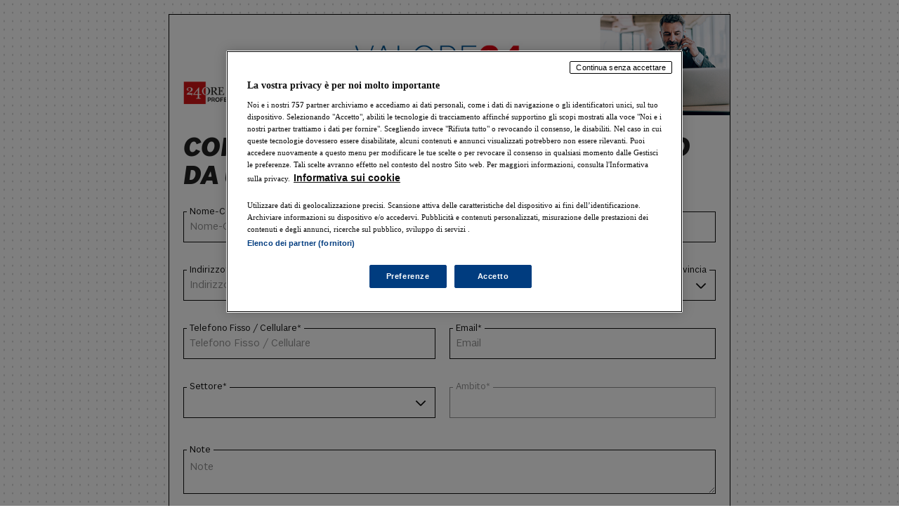

--- FILE ---
content_type: text/html
request_url: https://areautente.ilsole24ore.com/business-card/393/index.html?utm_source=PlusPlus%2024%20Diritto&utm_campaign=Professionisti24&utm_medium=link_footer&wpv_view_count=17523-TCPID21542CPID21542&wpv_paged=3
body_size: 61101
content:
<!DOCTYPE html>
<html>

<head>
    <meta http-equiv="content-type" content="text/html; charset=UTF-8" />
    <meta charset="utf-8">

    <title>Valore24 Commercialisti - Il Sole 24 Ore</title>
    <meta content="IE=edge" http-equiv="X-UA-Compatible">
    <meta name="viewport" content="width=device-width, initial-scale=1.0, maximum-scale=1.0, user-scalable=0;">
    <meta name="apple-mobile-web-app-status-bar-style" content="">
    <meta name="apple-mobile-web-app-capable" content="yes">
    <!-- css/javascript 24pro init-->
    <!--<link href="../css/pro.css" rel="stylesheet" type="text/css" />-->
	<link rel="stylesheet" href="https://use.typekit.net/paf5kqa.css">
	<link href="../css/general.css" rel="stylesheet" type="text/css" />
    <link href="../css/media_queries.css" rel="stylesheet" type="text/css" />
    <link href="../css/modal-overlay.css" rel="stylesheet" type="text/css" />
    <link href="../css/jquery-confirm.min.css" rel="stylesheet" type="text/css" />

       <!-- Favicons -->
    <link rel="shortcut icon" href="https://i2.res.24o.it/favicon.ico">
<link rel="apple-touch-icon" sizes="57x57" href="https://i2.res.24o.it/ico/apple-touch-icon-57x57.png">
<link rel="apple-touch-icon" sizes="60x60" href="https://i2.res.24o.it/ico/apple-touch-icon-60x60.png">
<link rel="apple-touch-icon" sizes="72x72" href="https://i2.res.24o.it/ico/apple-touch-icon-72x72.png">
<link rel="apple-touch-icon" sizes="76x76" href="https://i2.res.24o.it/ico/apple-touch-icon-76x76.png">
<link rel="apple-touch-icon" sizes="114x114" href="https://i2.res.24o.it/ico/apple-touch-icon-114x114.png">
<link rel="apple-touch-icon" sizes="120x120" href="https://i2.res.24o.it/ico/apple-touch-icon-120x120.png">
<link rel="apple-touch-icon" sizes="144x144" href="https://i2.res.24o.it/ico/apple-touch-icon-144x144.png">
<link rel="apple-touch-icon" sizes="152x152" href="https://i2.res.24o.it/ico/apple-touch-icon-152x152.png">
<link rel="apple-touch-icon" sizes="180x180" href="https://i2.res.24o.it/ico/apple-touch-icon-180x180.png">
<link rel="icon" type="image/png" href="https://i2.res.24o.it/ico/favicon-32x32.png" sizes="32x32">
<link rel="icon" type="image/png" href="https://i2.res.24o.it/ico/android-chrome-192x192.png" sizes="192x192">
<link rel="icon" type="image/png" href="https://i2.res.24o.it/ico/favicon-96x96.png" sizes="96x96">
<link rel="icon" type="image/png" href="https://i2.res.24o.it/ico/favicon-16x16.png" sizes="16x16">

    <!-- 
 	<link href="../css/ie.css" rel="stylesheet" type="text/css"/>
-->

    <script type="text/javascript" src="../js/jquery-2.2.3.min.js"></script>
	<script type="text/javascript" src="../js/jquery-validator.js"></script>
	<script type="text/javascript" src="../js/jquery-ui.min.js"></script>
    <script type="text/javascript" src="../js/post.js"></script>
    <script type="text/javascript" src="../js/dropfile.js"></script>
    <script type="text/javascript" src="../js/jquery.chained.js"></script>
    <script type="text/javascript" src="../js/jquery.cookie.js"></script>
    <script type="text/javascript" src="../js/jquery-confirm.js"></script>
    <!-- css/javascript end-->


    <script src="https://du.ilsole24ore.com/utenti/AuthFiles/SocialLogin/DUSocialLoginJS.ashx" type="text/javascript"></script>

	<!-- script TealiumIQ -->
		<script>
			(function(a, b, c, d) {
				a = '//tags.tiqcdn.com/utag/ilsole24ore/wordpress/prod/utag.js';
				b = document;
				c = 'script';
				d = b.createElement(c);
				d.src = a;
				d.type = 'text/java' + c;
				d.async = true;
				a = b.getElementsByTagName(c)[0];
				a.parentNode.insertBefore(d, a);
			})();
		</script>
	<!-- -->





    <script type="text/javascript">

var prodottoDaCaricare=true;

    function validateEmail(email) {
	  var emailReg = /^([\w-\.]+@([\w-]+\.)+[\w-]{2,4})?$/;
	  return emailReg.test( email );
	};
    function validateCodeCliente(codeCliente) {
    if (codeCliente ==null || codeCliente=="") return true;

	  var codeCliRegexp = new RegExp('[0-9]{1,10}')
	  return codeCliRegexp.test( codeCliente );
	};



    	function sendInformation() {

		    if ( $('#last_name').val() != ""  && $('#00N2400000Fysse').val() != ""

		    	&& $("#emailTo").val() !="" && $("#phone").val() !="" &&  validateEmail( $("#emailTo").val()) && $("#T04").val() !=""  && $("#T06").val() != "" &&
		    	(($("#privacy1").is(':checked') || $("#privacy1no").is(':checked') ) && ($("#privacy2").is(':checked') || $("#privacy2no").is(':checked') )) && validateCodeCliente($("[id='Cliente SAP']").val() ) ) {

		    	var nameUppercase= $('#last_name').val().toUpperCase();
		    	var cf_pivaUppercase= $('#00N2400000FyssL').val().toUpperCase();

		    	$('#last_name').val(nameUppercase);
		    	$('#00N2400000FyssL').val(cf_pivaUppercase);

			    var emailCcn = $("#emailCcn").val();		// corpo email
			    var emailTo = $("#emailTo").val(); // address

		    	checkCFPIVA();


			 }else{

			 if($('#last_name').val() != ""  && $('#00N2400000Fysse').val() != ""

		    	&& $("#emailTo").val() !="" && validateEmail( $("#emailTo").val()) && $("#T04").val() !=""  &&

			 ((!$("#privacy1").is(':checked') && !$("#privacy1no").is(':checked') ) || (!$("#privacy2").is(':checked') && !$("#privacy2no").is(':checked') ))){
			 	//_satellite.track("form-error") ;
			 	$.alert({
								backgroundDismiss: true,
								content: 'Selezionare acconsento o non acconsento all&apos;informativa privacy'

							});

			 } else if ($('#emailTo').val() != "" && !validateEmail($('#emailTo').val())){
			 	//_satellite.track("form-error") ;
							$.alert({
								backgroundDismiss: true,
								content: 'Inserire un Email corretta'

							});
			} else if(!validateCodeCliente($("[id='Cliente SAP']").val())) {
				//_satellite.track("form-error") ;
					$.alert({
								backgroundDismiss: true,
								content: 'Codice cliente deve essere composto solo da numeri(con lunghezza max di 10)'

							});

			}else{

			        //_satellite.track("form-error") ;
					$.alert({
								backgroundDismiss: true,
								content: 'Inserire i dati mancanti!'

							});
					}
			 }

		}



		function populatePopupAddressNormalized(){

			var nome = $('#last_name').val();
			var cognome = '';
			var address = $('#00N2400000Fysse').val();
			var postalCode = $('#00N2400000Fysrd').val();
			var province = $('#00N2400000Fyssc').val();
			var localita = $('#00N2400000FyssU').val();



			$.ajax({
		        type: "POST",
		        url: "https://customerservice.ilsole24ore.com/business-card-ws/rest/externalSoapBridgeRestService/normalizeAddress",
		        data: {
					nome			: nome,
					cognome 		: cognome,
					address 		: address,
					province 		: province,
					localita 		: localita
		        },
		        success: function (data) {
		        	var esito = data.esito;

		        	//renderizza in overlay
					$('#overlay').fadeIn('fast');
					$('#box').fadeIn('slow');
					$('#preview').fadeIn('slow');
					$('#closePreview').fadeIn('slow');
			         $("#00N2400000Fysrd").remove();
			          $("#00N2400000FyssX").remove();

			        	$('<input>').attr('type','hidden').attr('id','00N2400000Fysrd').attr("name","00N2400000Fysrd").attr("value","").appendTo($("form"));
		        	$('<input>').attr('type','hidden').attr('id','00N2400000FyssX').attr("name","00N2400000FyssX").attr("value","").appendTo($("form"));

			        //Comune trovato
		        	if(esito == 1 || esito == 3){

		        	      $("cboxWrapper").remove();

			        	$("#preview").append("<div id='cboxWrapper'>"
								+"<div style='clear: left;'>"
								+"<div id='cboxContent' style='float: left; width: 580px; height: 252px;'>"
								+"<div id='cboxLoadedContent' style='background: white;width: 578px; overflow: auto; height: 250px;'>"
								+"<div id='normalizer-box'>"
								+"<button href='#' onclick='closeNormalized();' id='closeNormalized' style='float:right; top: -15px;position: relative;left: 1px;'>X</button>"
				        		+"<form action='#' name='normalizerForm' class='normalizerForm' >"
						            +"<div class='candidates'>"
						                +"<h5>Indirizzo</h5>"
						                +"<h6>Il sistema di controllo ha normalizzato l&apos;indirizzo specificato.<br>Scegli una delle seguenti proposte:</h6>"
						                +"<label id='candidate'>"
						                +"</label>"
						            +"</div>"
						        +"</form>"

						        +"<div class='form-actions submitbtnNormalizer'>"
								   	+"<button href='#' onclick='submitFormNormalized();' id='normalize' style='float: right;'>Conferma"
								   	+"</button>"
								+"</div>"
								+"</div>"
						        +"</div>"
						        +"</div>"
						        +"</div>"
					        +"</div>");

					        if(esito == 3){
			            $('#candidate').append("<div><input type='radio' checked='checked' value='"+JSON.stringify(data.indirizzo)+"'  name='candidateAddress'>Indirizzo non trovato, continua con quello da me scritto</span></div> </br>" );

			         }else{
					      var c=0;
					    $.each(data.indirizzoList, function(key, value) {
					    if(c==0){
					     $('#candidate').append("<div><input type='radio' checked='checked' value='"+JSON.stringify(value)+"'  name='candidateAddress'>" + "<span>" + value.address + " " + value.cap + " " + value.localita  + "(" + value.province +") </span></div> </br>" );
			             c++;
			             }else{
			             $('#candidate').append("<div><input type='radio' value='"+JSON.stringify(value)+"'  name='candidateAddress'>" + "<span>" + value.address + " " + value.cap + " " + value.localita  + "(" + value.province +")</span></div> </br>" );

			             }
			             });
			             }


				         }else if(esito == 2){

			          //inizializzo gli hidden fields dei campi usati dal normalizzatore


			        $("#addressNorm").remove();
			        $("#provinceNorm").remove();
			        $("#localitaNorm").remove();
			        $("#comuneNorm").remove();
			        $("#civicoNorm").remove();
			         $("#addressComplete").remove();

			        $('<input>').attr('type','hidden').attr('id','capNorm').attr("name","capNorm").attr("value",data.indirizzo.cap).appendTo($("form"));

			           $('<input>').attr('type','hidden').attr('id','addressNorm').attr("name","addressNorm").attr("value",data.indirizzo.address).appendTo($("form"));
			            $('<input>').attr('type','hidden').attr('id','provinceNorm').attr("name","provinceNorm").attr("value",data.indirizzo.province).appendTo($("form"));
			            $('<input>').attr('type','hidden').attr('id','localitaNorm').attr("name","localitaNorm").attr("value",data.indirizzo.localita).appendTo($("form"));
			             $('<input>').attr('type','hidden').attr('id','comuneNorm').attr("name","comuneNorm").attr("value",data.indirizzo.localita).appendTo($("form"));
			             $('<input>').attr('type','hidden').attr('id','civicoNorm').attr("name","civicoNorm").attr("value",data.indirizzo.civico).appendTo($("form"));
			          $('<input>').attr('type','hidden').attr('id','addressComplete').attr("name","addressComplete").attr("value",data.indirizzo.addressComplete).appendTo($("form"));


			         submitFormNormalized();
			         }

			         else{
			         	$.confirm({
							backgroundDismiss: true,
							content: 'Indirizzo non trovato!'
						});
			         }
		        },
		        error: function () {
		            alert("Normalizzazione indirizzo fallito, si prega di riprovare...");
		        }
		    });
		}

		function checkCFPIVA(){
		if($("#00N2400000FyssL").val()!=null && $("#00N2400000FyssL").val()!=""){
			var codiceFiscale = $("#00N2400000FyssL").val();

			$.ajax({
		        type: "POST",
		        url: "https://customerservice.ilsole24ore.com/business-card-ws/rest/externalSoapBridgeRestService/checkCf_Piva",
		        data: {
					codiceFiscale	: codiceFiscale
		        },
		        success: function (data) {

			        var esito = data.esito;

			        if(esito == true){
			        	populatePopupAddressNormalized();
			        }else{
			        	$.alert({
							backgroundDismiss: true,
							content: 'Codice fiscale errato!'
						});
			        }

		        },
		        error: function(){
		        	alert("controllo codice fiscale fallito, si prega di riprovare...");
		        }
		    });
		    }else{
		    populatePopupAddressNormalized();
		    }
		}

		//submit form
		function submitFormNormalized(){

		$("[id='Cliente SAP']").val(pad($("[id='Cliente SAP']").val(),10));



		manageProducSendToForm(true);

		  var emailCcn = $("#emailCcn").val();		// corpo email
	      var emailTo = $("#emailTo").val(); // address

			    $.ajax({
			        type: "POST",
			        url: "https://customerservice.ilsole24ore.com/business-card-ws/rest/notification/sendMailHtmlToCustomer",
			        data: {
			        	emailCcn : emailCcn,
			        	emailTo : emailTo
			        },
			        success: function (msg) {
			            //alert("OK!");
			        },
			        error: function () {
			        	//_satellite.track("form-error") ;
			            alert("Invio mail fallito, si prega di riprovare...");
			        },
			        dataType: "html"
			    });




			 var dateCookieExpired = new Date();
 			 var minutes = 3;
 			 dateCookieExpired.setTime(dateCookieExpired.getTime() + (minutes * 60 * 1000));

 			 var dateCookieExpiredString=dateCookieExpired.toUTCString();

			var capSelected ='';
			var provinciaSelected ='';
			var addressSelected='';
			var civicoSelected='';
			var cittaSelected='';
			var addressComplete='';
			if($("input[name='candidateAddress']").is("input")) {
				var addressChecked =jQuery.parseJSON ($("input[name='candidateAddress']:checked").val());

				 capSelected = addressChecked.cap;
			     addressSelected=addressChecked.address
				 provinciaSelected =addressChecked.province;
				 civicoSelected=addressChecked.civico;
				 cittaSelected=addressChecked.localita;
				 addressComplete=addressChecked.addressComplete
			}else{
				addressSelected = $("#addressNorm").val();
				capSelected = $("#capNorm").val();
				 provinciaSelected = $("#provinceNorm").val();
				 civicoSelected= $("#civicoNorm").val();
				 cittaSelected= $("#comuneNorm").val();
				 addressComplete= $("#addressComplete").val();
			}
			var keyProvincia=comboReturnValueByKey($("#00N2400000Fyssc > option"),provinciaSelected);
				addCookie("nome",$("#last_name").val(),dateCookieExpiredString);
				addCookie("indirizzo",addressComplete,dateCookieExpiredString);
				addCookie("cap",capSelected,dateCookieExpiredString);
				addCookie("provincia",keyProvincia,dateCookieExpiredString);
				addCookie("citta",cittaSelected,dateCookieExpiredString);


				addCookie("telefono",$("#phone").val(),dateCookieExpiredString);
				addCookie("email",$("#emailTo").val(),dateCookieExpiredString);

			  //  if(keyProvincia!=null && keyProvincia!=""){
			  if(provinciaSelected!=null && provinciaSelected!=""){


			   		$( "#00N2400000Fyssc").remove()
			  		$('<input>').attr('type','hidden').attr('id','00N2400000Fyssc').attr("name","00N2400000Fyssc").attr("value", keyProvincia).appendTo($("form"));

			    }
				$("#00N2400000Fysse").val(addressSelected);
				$("#00N2400000Fysrd").val(capSelected);
				$("#00N2400000FyssX").val(civicoSelected);


			//_satellite.track("form-submit");
			 $("#saveInformation").submit();
		};

		function addCookie(key,value,dateCookieExpiredString){
		document.cookie = key+'='+value+';expires='+dateCookieExpiredString+';path=/';
		};

		function pad (str, max) {
		if (str ==null || str=="") return str;
	  str = str.toString();
	  return str.length < max ? pad("0" + str, max) : str;
	};


	function comboReturnKeyByValue(combo, valueTxt){
		var returnKey="";

		combo.each(function() {
		if(valueTxt!=null && valueTxt!=""){
    		if(valueTxt.toLowerCase()==this.text.toLowerCase()){
    			returnKey=this.value;
    		}
    		}
    	 });
    	  return returnKey;



    	};

    	function comboReturnValueByKey(combo, valueTxt){
		var returnKey="";

		combo.each(function() {
		if(valueTxt!=null && valueTxt!=""){
    		if(valueTxt.toLowerCase()==this.value.toLowerCase()){
    			returnKey=this.text;
    		}
    		}
    	 });


    	 return returnKey;



    	};

		function closeNormalized(){
			jQuery('#overlay').fadeOut('fast');
			jQuery('#cboxWrapper').remove();
		};


		function manageProducSendToForm(forceSendTextCombo){






		 if (jQuery("#prodotto").css("visibility")== "hidden"){


        	jQuery( "#prodotto" ).remove();

        	$('<input>').attr('type','hidden').attr('id','T02').attr("name","00N2400000Fysrf").attr("value","").attr("class","hiddenClass").appendTo($("form"));
        }else if(forceSendTextCombo){
        if($("#T02").is("select")){
       		var producSelected = $("#T02 option:selected").text();

        	$('<input>').attr('type','hidden').attr('id','T02').attr("name","00N2400000Fysrf").attr("value",producSelected).appendTo($("form"));
        	jQuery( "#T02" ).remove();
        }
        }

        };

		function showExpiredPage(){

				var url = window.location.pathname.split("/");
				var idCoupon = url[url.length - 2];
				var hostname = window.location.protocol + "//" + window.location.hostname;

				$.ajax({
			        type: "GET",
			        url: "https://customerservice.ilsole24ore.com/business-card-ws/rest/coupon/couponIsActive/" +idCoupon,

			        success: function (data) {

						var pageCampaignExpired = data.bean.pagecampaignexpired;

				        var idstatus = data.bean.idstatus;
						if(idstatus == 1 || idstatus == 3){
				        if(pageCampaignExpired != null){
				        	window.location.href=hostname +'/'+url[1]+'/pageCampaignExpired/' + pageCampaignExpired;
				        }else{
				        	$(".container").hide();
				        	$("body").append( "<p id='myText'>PAGINA INESISTENTE</p>" );
				        }
				        }





			        },
			        error: function(){
			        	alert("Thankyou page non raggiungibile, si prega di riprovare...");
			        }
			    });
		    };

		   	 function getUrlParameter(sParam) {
			        var sPageURL = decodeURIComponent(window.location.search.substring(1)),
			            sURLVariables = sPageURL.split('&'),
			            sParameterName,
			            i;

			        for (i = 0; i < sURLVariables.length; i++) {
			            sParameterName = sURLVariables[i].split('=');

			            if (sParameterName[0] === sParam) {
			                return sParameterName[1] === undefined ? true : sParameterName[1];
			            }
			        }
			    };




        jQuery(document).ready(function () {



          showExpiredPage();








         	$.ajax({
							type : "GET",
							url : "https://customerservice.ilsole24ore.com/business-card-ws/rest/coupon/get_prodotto_list",
							success : function(data) {

								// Check result isnt empty
								if (data!=null && data != '') {
								var productIdLoad=0;
									// Loop through each of the results and append the option to the dropdown

									$('.selectedProductClass').append( $('<option>   </option>').val('').html(''));
									$.each(data.productList, function(key, value) {

									if(value.id == productIdLoad){
										$('.selectedProductClass').append($('<option>', {
											value : value.id,
											text : value.name,
											selected:true
										}));


									}else{
									$('.selectedProductClass').append($('<option>', {
											value : value.id,
											text : value.name
										}));
									}
									});
								}
							},
							error : function(data) {
								alert("Error!");
							}

				});






        	var codiceClienteSap=getUrlParameter('codCli');

				if(codiceClienteSap==null || codiceClienteSap==""){
				codiceClienteSap = "";
				}else{
				codiceClienteSap=pad(codiceClienteSap,10);
				}

			if(jQuery("#codiceCliente").css("visibility")== "hidden"){

			jQuery( "#codiceCliente" ).remove();



        	$('<input>').attr('type','hidden').attr('id','Cliente SAP').attr("name","00N2400000Hs8n5").attr("value",codiceClienteSap).appendTo($("form"));


			}else{
				$("[id='Cliente SAP']").val(codiceClienteSap);

				if(codiceClienteSap!=null && codiceClienteSap!=""){
					$("[id='Cliente SAP']").prop("readonly", true);
				}

			}


      var agentcode=getUrlParameter('codAgent');

      if(agentcode==null || agentcode==""){
      agentcode = "";
      }

    if(jQuery("#codiceAgente").css("visibility")== "hidden"){

    jQuery( "#codiceAgente" ).remove();



        $('<input>').attr('type','hidden').attr('id','Codice Agente').attr("name","00N2400000Hs8n4").attr("value",agentcode).appendTo($("form"));

    }else{
      $("[id='Codice Agente']").val(agentcode);

      if(agentcode!=null && agentcode!=""){
        $("[id='Codice Agente']").prop("readonly", true);
      }

    }






            jQuery("input, textarea").placehold();

            jQuery("#T06").chainedTo("#T04");
			jQuery("#00N2400000IVSx5").chainedTo("#T06");


			//chiusura emergenza
			jQuery("#overlay").click(function(){
				jQuery(this).fadeOut('fast');
				jQuery('#preview').hide();
		//		jQuery('#box').hide();
			});

			manageProducSendToForm(false);



        });

    </script>

<script>
$(document).ready(function() {
			// Funzione per cambiare il colore della label in base allo stato della select
			function aggiornaColoreLabel() {
				if ($('#T06').prop('disabled')) {
				$('#ambito').css('color', '#949494'); // Colore per select disabilitata
				} else {
				$('#ambito').css('color', '#0F0F0F'); // Colore per select abilitata
				}
			}

			// Esegui la funzione ogni volta che lo stato della select cambia
			$('#T06').on('change', function() {
				aggiornaColoreLabel();
			});

			});
</script>

    <style>
/*Inizio modifiche 24OREPro*/
html {
	background-image: url("data:image/svg+xml,%0A%3Csvg width='1366' height='1314' viewBox='0 0 1366 1314' fill='none' xmlns='http://www.w3.org/2000/svg' xmlns:xlink='http://www.w3.org/1999/xlink'%3E%3Crect width='1366' height='1823' fill='white'/%3E%3Crect width='1366' height='1823' fill='url(%23pattern0_751_76)'/%3E%3Cdefs%3E%3Cpattern id='pattern0_751_76' patternContentUnits='objectBoundingBox' width='0.00878477' height='0.00658256'%3E%3Cuse xlink:href='%23image0_751_76' transform='scale(0.000732064 0.000548546)'/%3E%3C/pattern%3E%3Cimage id='image0_751_76' width='12' height='12' preserveAspectRatio='none' xlink:href='[data-uri]'/%3E%3C/defs%3E%3C/svg%3E");
}

article, aside, details, figcaption, figure, footer, header, hgroup, main, menu, nav, section, summary {
    font-family: "sole-sans-variable" !important;
	font-variation-settings: "wght" 300, "wdth" 100;
}

body {
    background-color: unset !important;
}

.row.white {
    padding-bottom: 0;
}

form {
    width: 100% !important;
	padding: 20px;
    margin: 0;
	float: none;
}

.titolo-info {
	font-size: 40px !important;
 	font-variation-settings: "wght" 800, "wdth" 100;
    font-style: italic;
    text-transform: uppercase;
    line-height: 100% !important;
    text-align: left !important;
	margin-bottom: 20px !important;
    letter-spacing: 0%;
}

label, .privacy p {
    color: #0F0F0F;
    font-size: 14px !important;
    margin-bottom: -10px !important;
    position: relative;
    background: white;
    width: fit-content;
    left: 5px;
	padding: 0px 4px;
    z-index: 1;
    text-transform: capitalize;
}

select {
   	background-image: url("data:image/svg+xml,%3Csvg width='16' height='9' viewBox='0 0 16 9' fill='none' xmlns='http://www.w3.org/2000/svg'%3E%3Cpath fill-rule='evenodd' clip-rule='evenodd' d='M0.744141 2.08934L7.41414 8.75601L8.59236 8.75601L15.2557 2.09601L14.0775 0.9172L8.00325 6.98839L1.92236 0.910538L0.744141 2.08934Z' fill='%230F0F0F'/%3E%3C/svg%3E") !important;
    background-repeat: no-repeat;
	background-position: right .6rem center;
} 

select[disabled] {
	appearance: none !important; /* Rimuove la freccia su tutti i browser */
    -webkit-appearance: none !important; /* Per i browser WebKit (Chrome, Safari) */
    -moz-appearance: none !important; /* Per Firefox */
    background-image: none !important;
	background: #fff;
	border: 1px solid #949494 !important;
}

#ambito {
	color: #949494;
}

.readonly, input, select, textarea {
    border: 1px solid #0F0F0F !important;
    font-size: 16px;
    height: 44px !important;
	padding: 12.5px 8px !important;
	margin-bottom: 0;
	color: #0F0F0F;
}

input::placeholder, textarea::placeholder {
    color: #949494;
    font-size: 16px;
    position: relative;
}

.container {
    border: 1px solid #000000;
	margin-bottom: 20px;
	max-width: 800px;
}

.col-s-6 {
    margin-bottom: 30px;
	border-right: 0;
}

.border-margin {
	border-right: 20px solid transparent;
}

#prodotto, #codiceCliente, #codiceAgente {
	display: none;
} 

#note {
	padding: 0 !important;
	margin-bottom: 20px;
}

.privacy, .message, .contatti {
    padding: 0;
}

.privacy, a, .submitbtn .nota {
	color: #0F0F0F !important;
	font-size: 14px !important;
	font-style: unset !important;
}

.informativa, .privacy b {
	margin: 0 !important;
	font-size: 14px;
	color: #0F0F0F !important;
	line-height: 120%;
}

.privacy b {
	font-variation-settings: "wght" 800, "wdth" 100;
}

.label.privacy_text {
    margin-top: 10px;
    margin-bottom: 20px;
    display: flex;
}

.check {
    height: auto !important;
	margin-bottom: 0 !important;
}

label.error {
    margin-left: 0;
    left: 0;
	text-transform: math-auto;
}

input[type=radio] {
    appearance: none;
    -webkit-appearance: none;
    -moz-appearance: none;
    border: 1px solid #0F0F0F !important;
    padding: 0 !important;
	width: 16px;
    height: 16px !important;
}

input[type=radio]:checked {
    background-color: #0F0F0F;
    box-shadow: inset 0 0 0 3px white;
}

:focus {
    outline: unset;
}

.form-actions {
    margin: 0;
}

.form-actions.submitbtn {
    border-left: unset !important;
    border-right: unset !important;
	margin-top: 20px;
	margin-bottom: 10px;
}

.submitbtn a {
    background-color: #0F0F0F;
    font-size: 16px !important;
    height: 44px;
    width: 206px;
    line-height: 120%;
    padding: 5px;
    color: #fff !important;
	font-variation-settings: "wght" 500, "wdth" 100;
}

.submitbtn .nota {
    bottom: -10px;
    position: relative;
}

.btn {
    height: 100%;
    align-content: center;
	border: 1px solid #0F0F0F;
	transition: border-color 1s ease;
    }

.submitbtn a:hover {
    background-color: #0F0F0F;
}

.btn:hover {
    border-color: #fff;
}

@media only screen and (max-width: 767px) {

	form {
        padding: 24px 15px !important;
    }

   .titolo-info {
		font-size: 28px !important;
   }

   .border-margin {
		border-right: 0;
   }

   .readonly, input, select, textarea {
		margin-bottom: 0;
   }

}

@media only screen and (max-width: 490px) {

    .nota, .head.title {
        display: unset;
    }

}

/*Fine modifiche 24OREPro*/

.modal {
		display: none; /* Hidden by default */
		position: fixed; /* Stay in place */
		z-index: 1; /* Sit on top */
		left: 0;
		top: 0;
		width: 100%; /* Full width */
		height: 100%; /* Full height */
		overflow: auto; /* Enable scroll if needed */
		//background-color: rgb(0,0,0); /* Fallback color */
		//background-color: rgba(0,0,0,0.1); /* Black w/ opacity */
	}

	/* Modal Content/Box */
	.modal-content {
		background-color: #fefefe;
		margin: 15% 15%; /* 15% from the top and centered */
		padding: 20px;
		border: 1px solid #888;
		//width: 80%; /* Could be more or less, depending on screen size */
	}

	/* The Close Button */
	.close {
		color: #aaa;
		float: right;
		font-size: 28px;
		font-weight: bold;
	}

	.close:hover,
	.close:focus {
		color: black;
		text-decoration: none;
		cursor: pointer;
	}

	.modal-content a {
		cursor:pointer;
	}
	.modal-content a:hover {
		cursor:pointer;
		box-shadow: -5px -5px 5px black;
	    transform: translate(5px, 5px);
	    border: 1px solid;
	}

	.normalizerForm { float: none; padding: 0px; }
	#normalizer-box { min-height: 250px; background: #fff; text-align: left; }
	#cboxLoadedContent { background: none repeat scroll 0 0 #f9f9f9; padding: 1px; }
	#cboxContent { margin-top: 32px; overflow: visible; background: transparent; }
	#colorbox, #cboxOverlay, #cboxWrapper {
	height: 284px;
	width: 580px;
	top: 62px;
	left: 289px;
	position: absolute;
	z-index: 9999;
	overflow: hidden;
}
	#normalizer-box h5 { margin: 0px; border-bottom: 1px solid #ccc; color: #333; font: 20px Arial,Helvetica,sans-serif; padding: 0 0 1px 24px;}
	#normalizer-box h6 { margin: 0px; color: #000; font: bold 15px Arial,Helvetica,sans-serif; padding: 6px 0 9px 26px; width: 460px;}
	.candidates {padding: 20px 0 0 15px;width: 400px;}
	.candidates label { width: 450px; float: left; padding: 5px 17px; font-size: 13px; line-height: 14px; font-weight: bold;}
	.candidates input[type="radio"] {margin: 0 7px; width: 12px; height: 13px; outline: none;}
	.form-actions.submitbtnNormalizer {border-left: 8px solid transparent;border-right: 8px solid transparent;margin-top: 80px;}

</style>

</head>

<body>

    <main role="main">
        <div class="container">

            <div id="header_image" class="head">
                <img src="https://areautente.ilsole24ore.com/business-card/393/header.jpg" />
            </div>

            <div class="row white">
                <article class="col-m-9">
                    <section>
                        <section id="vertical">

                            <form id="saveInformation" name="saveInformation" role="form" method="post" action="https://webto.salesforce.com/servlet/servlet.WebToLead?encoding=UTF-8">

                                <input type=hidden name="oid" value="00D24000000ZeZg">
                                <input type=hidden name="retURL" value="https://areautente.ilsole24ore.com/business-card/page/thankyouPage.html">
								<input type=hidden name="lead_source" id="lead_source" value="Web">
                               <!-- <input type=hidden name="lead_source" id="lead_source" value="Coupon"> -->
                                <input type=hidden id="00N2400000FyssK" name="00N2400000FyssK" value="valore24commercialis" />
                                <input type=hidden id="00N2400000Hs8n3" name="00N2400000Hs8n3" value="7011o0000007iNhAAI" />
                                <input type=hidden id="Famiglia_prodotto" name="00N2400000IVSxA" value="1">
                                <input type=hidden id="T01" name="00N2400000Fysre" value="NOME PRODOTTO">
                                <input type=hidden id="T03" name="00N2400000Fysrg" value="AMBITO PROFESSIONALE">
                                <input type=hidden id="T05" name="00N2400000Fysri" value="SEGMENTO">
                                <input type=hidden id="first_name" name="first_name" value=" ">



                                  <input type=hidden id="00N2400000FyssN" name="00N2400000FyssN" value="IT" />
                                  <input type="hidden" name="debug" value=0>
                                  <input type="hidden" name="debugEmail" value="sergio.testini@ilsole24ore.com">

                                <fieldset>

                                    <div class="row">

										<p class = "titolo-info" >Compila il form e verrai contattato da un nostro agente di zona</p>

                                        <div class="col-s-6 border-margin">
                                            <label>Nome-Cognome / Ragione Sociale*</label>
                                            <input id="last_name" name="last_name" placeholder = "Nome-Cognome / Ragione Sociale" />
                                        </div>


                                        <div class="col-s-6">
                                            <label>codice fiscale / partita iva</label>
                                            <input id="00N2400000FyssL"   maxlength="16" name="00N2400000FyssL" size="20"  type="text" placeholder = "Codice Fiscale / Partita iva" />
                                        </div>

										<div class="col-s-6 border-margin">
                                            <label>Indirizzo*</label>
                                            <input id="00N2400000Fysse" maxlength="255" name="00N2400000Fysse" size="20" type="text" placeholder = "Indirizzo" />
                                        </div>

                                        <div class="col-s-6 main-part border-margin">
                                            <label>citt&agrave;*</label>
                                            <input id="00N2400000FyssU" name="00N2400000FyssU" placeholder = "Città"/>
                                        </div>


                                        <div class="col-s-6 short-part">
                                            <label>provincia</label>
                                            <select id="00N2400000Fyssc" maxlength="2" name="00N2400000Fyssc">
                                                <option value="" selected="selected">...</option>
    									      <option value="Agrigento">AG</option>
                                                        <option value="Alessandria">AL</option>
                                                        <option value="Ancona">AN</option>
                                                        <option value="Aosta">AO</option>
                                                        <option value="Arezzo">AR</option>
                                                        <option value="Ascoli Piceno">AP</option>
                                                        <option value="Asti">AT</option>
                                                        <option value="Avellino">AV</option>
                                                        <option value="Bari">BA</option>
                                                        <option value="Barletta Andria Trani">BT</option>
                                                        <option value="Belluno">BL</option>
                                                        <option value="Benevento">BN</option>
                                                        <option value="Bergamo">BG</option>
                                                        <option value="Biella">BI</option>
                                                        <option value="Bologna">BO</option>
                                                        <option value="Bolzano">BZ</option>
                                                        <option value="Brescia">BS</option>
                                                        <option value="Brindisi">BR</option>
                                                        <option value="Cagliari">CA</option>
                                                        <option value="Caltanissetta">CL</option>
                                                        <option value="Campobasso">CB</option>
                                                        <option value="Carbonia Iglesias">CI</option>
                                                        <option value="Caserta">CE</option>
                                                        <option value="Catania">CT</option>
                                                        <option value="Catanzaro">CZ</option>
                                                        <option value="Chieti">CH</option>
                                                        <option value="Como">CO</option>
                                                        <option value="Cosenza">CS</option>
                                                        <option value="Cremona">CR</option>
                                                        <option value="Crotone">KR</option>
                                                        <option value="Cuneo">CN</option>
                                                        <option value="Enna">EN</option>
                                                        <option value="Fermo">FM</option>
                                                        <option value="Ferrara">FE</option>
                                                        <option value="Firenze">FI</option>
                                                        <option value="Foggia">FG</option>
                                                        <option value="Forli Cesena">FC</option>
                                                        <option value="Frosinone">FR</option>
                                                        <option value="Genova">GE</option>
                                                        <option value="Gorizia">GO</option>
                                                        <option value="Grosseto">GR</option>
                                                        <option value="Imperia">IM</option>
                                                        <option value="Isernia">IS</option>
                                                        <option value="L Aquila">AQ</option>
                                                        <option value="La Spezia">SP</option>
                                                        <option value="Latina">LT</option>
                                                        <option value="Lecce">LE</option>
                                                        <option value="Lecco">LC</option>
                                                        <option value="Livorno">LI</option>
                                                        <option value="Lodi">LO</option>
                                                        <option value="Lucca">LU</option>
                                                        <option value="Macerata">MC</option>
                                                        <option value="Mantova">MN</option>
                                                        <option value="Massa">MS</option>
                                                        <option value="Matera">MT</option>
                                                        <option value="Medio Campidano">VS</option>
                                                        <option value="Messina">ME</option>
                                                        <option value="Milano">MI</option>
                                                        <option value="Modena">MO</option>
                                                        <option value="Monza E Della Brianza">MB</option>
                                                        <option value="Napoli">NA</option>
                                                        <option value="Novara">NO</option>
                                                        <option value="Nuoro">NU</option>
                                                        <option value="Ogliastra">OG</option>
                                                        <option value="Olbia Tempio">OT</option>
                                                        <option value="Oristano">OR</option>
                                                        <option value="Padova">PD</option>
                                                        <option value="Palermo">PA</option>
                                                        <option value="Parma">PR</option>
                                                        <option value="Pavia">PV</option>
                                                        <option value="Perugia">PG</option>
                                                        <option value="Pesaro E Urbino">PU</option>
                                                        <option value="Pescara">PE</option>
                                                        <option value="Piacenza">PC</option>
                                                        <option value="Pisa">PI</option>
                                                        <option value="Pistoia">PT</option>
                                                        <option value="Pordenone">PN</option>
                                                        <option value="Potenza">PZ</option>
                                                        <option value="Prato">PO</option>
                                                        <option value="Ragusa">RG</option>
                                                        <option value="Ravenna">RA</option>
                                                        <option value="Reggio Calabria">RC</option>
                                                        <option value="Reggio Emilia">RE</option>
                                                        <option value="Rieti">RI</option>
                                                        <option value="Rimini">RN</option>
                                                        <option value="Roma">RM</option>
                                                        <option value="Rovigo">RO</option>
                                                        <option value="Salerno">SA</option>
                                                        <option value="Sassari">SS</option>
                                                        <option value="Savona">SV</option>
                                                        <option value="Siena">SI</option>
                                                        <option value="Siracusa">SR</option>
                                                        <option value="Sondrio">SO</option>
                                                        <option value="Taranto">TA</option>
                                                        <option value="Teramo">TE</option>
                                                        <option value="Terni">TR</option>
                                                        <option value="Torino">TO</option>
                                                        <option value="Trapani">TP</option>
                                                        <option value="Trento">TN</option>
                                                        <option value="Treviso">TV</option>
                                                        <option value="Trieste">TS</option>
                                                        <option value="Udine">UD</option>
                                                        <option value="Varese">VA</option>
                                                        <option value="Venezia">VE</option>
                                                        <option value="Verbano Cusio Ossola">VB</option>
                                                        <option value="Vercelli">VC</option>
                                                        <option value="Verona">VR</option>
                                                        <option value="Vibo Valentia">VV</option>
                                                        <option value="Vicenza">VI</option>
                                                        <option value="Viterbo">VT</option>
                                            </select>
                                        </div>



                                        <div class="col-s-6 border-margin">
                                            <label>telefono fisso / cellulare*</label>
                                            <input id="phone" maxlength="40" name="phone" size="20" placeholder = "Telefono Fisso / Cellulare" />
                                        </div>

                                        <div id="divEmailTo" class="col-s-6">
                                            <label>email*</label>
                                            <input id="emailTo" name="email" type="email" placeholder = "Email" />
                                        </div>

                                        <input type=hidden id="emailCcn" name="emailCcn" value="" />



                                        <div class="group">

									<div class="group">

                       <!-- primo livello -->
                       <div class="col-s-6 border-margin">
                       <label>Settore*</label>
                       <select id="T04" class="ambito" name="00N2400000Fysrh" >
					   		<option value="">   </option>
                            <option value="07. Aziende">Aziende</option>
                            <option value="08. Finanza">Finanza</option>
                            <option value="06. Ordini e Associazioni">Ordini e Associazioni</option>
                            <option value="02. Professionisti e Studi">Professionisti e Studi</option>
                            <option value="04. PA Locale">Pubblica Amministrazione</option>
                           
                       </select>
                       </div>

                      <!-- secondo livello -->
                   <div class="col-s-6">
                     <label id="ambito">Ambito*</label>
                       <select id="T06" class="segmento" name="00N2400000Fysrj">
					   		<option value="">   </option>
                           <option value="17. Consulenza aziendale" class="02. Professionisti e Studi">Consulenza aziendale</option>
                           <option value="15. Diritto" class="02. Professionisti e Studi">Diritto</option>
                           <option value="13. Fiscale tributario" class="02. Professionisti e Studi">Fiscale tributario</option>
                           <option value="14. Lavoro" class="02. Professionisti e Studi">Lavoro</option>
                           <option value="16. Tecnico/Condominio/Immobiliare" class="02. Professionisti e Studi">Tecnico/Condominio/Immobiliare</option>
                           <option value="18. Elaborazione dati" class="02. Professionisti e Studi">Elaborazione dati</option>
                           <option value="33. Aziende partecipate e municipalizzate" class="04. PA Locale">Aziende partecipate e municipalizzate</option>
                           <option value="27. Comuni e Comunita' montane" class="04. PA Locale">Comuni e Comunita' montane</option>
                           <option value="29. Consorzi pubblici" class="04. PA Locale">Consorzi pubblici</option>
                           <option value="23. Enti pubblici centrali" class="04. PA Locale">Enti pubblici centrali</option>
                           <option value="22. Forze Armate" class="04. PA Locale">Forze Armate</option>
                           <option value="30. Istruzione pubblica" class="04. PA Locale">Istruzione pubblica</option>
                           <option value="21. Ministeri" class="04. PA Locale">Ministeri</option>
                           <option value="26. Province e Unioni di comuni" class="04. PA Locale">Province e Unioni di comuni</option>
                           <option value="25. Regioni" class="04. PA Locale">Regioni</option>
                           <option value="28. Sanita'" class="04. PA Locale">Sanita'</option>
                           <option value="31. Enti territoriali" class="04. PA Locale">Enti territoriali</option>
                           <option value="32. Dipendenti e uffici PA locale" class="04. PA Locale">Dipendenti e uffici PA locale</option>
						   <option value="24. Dipendenti e uffici PA centrale" class="04. PA Locale">Dipendenti e uffici PA centrale</option>
						  <option value="35. Ordini professionali" class="06. Ordini e Associazioni">Ordini professionali</option>
                          <option value="36. Associazioni categoria" class="06. Ordini e Associazioni">Associazioni categoria</option>
                          <option value="38. Fondazioni, onlus, ong" class="06. Ordini e Associazioni">Fondazioni, ONLUS, ONG</option>
                          <option value="37. Sindacati" class="06. Ordini e Associazioni">Sindacati</option>
						   <option value="56. Immobiliari" class="07. Aziende">Immobiliari</option>
						   <option value="55. Imprese edili" class="07. Aziende">Imprese edili</option>
						   <option value="43. Istruzione privata" class="07. Aziende">Istruzione privata</option>																			  
						   <option value="44. Sanita' privata" class="07. Aziende">Sanita' privata</option>
						   <option value="45. Società di persone / Ditta individuale" class="07. Aziende">Società di persone / Ditta individuale</option>
						   <option value="39. SPA" class="07. Aziende">SPA</option>
                           <option value="40. SRL" class="07. Aziende">SRL</option>
                           <option value="48. Assicurazioni" class="08. Finanza">Assicurazioni</option>
                           <option value="46. Banche" class="08. Finanza">Banche</option>
                           <option value="49. Consulenza finanziaria" class="08. Finanza">Consulenza finanziaria</option>
                           <option value="47. Societa' finanziarie" class="08. Finanza">Societa' finanziarie</option>
                       </select>

                       <!-- terzo livello -->
                       <select  id="00N2400000IVSx5" class="rete" name="00N2400000IVSx5" style="display: none;">
                           <option value="002" class="13. Fiscale tributario">Fiscale tributario</option>
                           <option value="002" class="14. Lavoro">Lavoro</option>
                           <option value="002" class="15. Diritto">Diritto</option>
                           <option value="002" class="17. Consulenza aziendale">Consulenza aziendale</option>
                           <option value="002" class="18. Elaborazione dati">Elaborazione dati</option>
                           <option value="LA" class="21. Ministeri">Ministeri</option>
                           <option value="LA" class="22. Forze Armate">Forze Armate</option>
                           <option value="LA" class="23. Enti pubblici centrali">Enti pubblici centrali</option>
                           <option value="LA" class="24. Dipendenti e uffici PA centrale">Dipendenti e uffici PA centrale</option>
                          <option value="PAL" class="25. Regioni">Regioni</option>
                          <option value="PAL" class="26. Province e Unioni di comuni">Province e Unioni di comuni</option>
                          <option value="PAL" class="27. Comuni e Comunita' montane">Comuni e Comunita' montane</option>
                          <option value="PAL" class="28. Sanita'">Sanita'</option>
                          <option value="PAL" class="29. Consorzi pubblici">Consorzi pubblici</option>
                          <option value="PAL" class="30. Istruzione pubblica">Istruzione pubblica</option>
                          <option value="PAL" class="31. Enti territoriali">Enti territoriali</option>
                          <option value="PAL" class="32. Dipendenti e uffici PA locale">Dipendenti e uffici PA locale</option>
                          <option value="PAL" class="16. Tecnico/Condominio/Immobiliare">Tecnico/Condominio/Immobiliare</option>
                          <option value="PAL" class="33. Aziende partecipate e municipalizzate">Aziende partecipate e municipalizzate</option>


                          <option value="AZI" class="36. Associazioni categoria">Associazioni categoria</option>
                          <option value="002" class="37. Sindacati">Sindacati</option>
                          <option value="002" class="38. Fondazioni, onlus, ong">Fondazioni, onlus, ong</option>


						   <option value="002" class="35. Ordini professionali">Ordini professionali</option>
                           <option value="AZI" class="39. SPA">SPA</option>
                           <option value="AZI" class="40. SRL">SRL</option>
                           
                           
                           <option value="AZI" class="43. Istruzione privata">Istruzione privata</option>
                           <option value="PAL" class="44. Sanita' privata">Sanita' privata</option>
                           <option value="AZI" class="45. Società di persone / Ditta individuale">Società di persone / Ditta individuale</option>
                           <option value="PAL" class="55. Imprese edili">Imprese edili</option>


                           <option value="LA" class="46. Banche">Banche</option>
                           <option value="LA" class="47. Societa' finanziarie">Societa' finanziarie</option>
                           <option value="LA" class="48. Assicurazioni">Assicurazioni</option>
                           <option value="LA" class="49. Consulenza finanziaria">Consulenza finanziaria</option>

						   <option value="AZI" class="52. Dipendenti ordini e associazioni">Dipendenti ordini e associazioni</option>

						   <option value="PAL" class="55. Imprese edili">Imprese edili</option>

                           <option value="002" class="50. Non classificati diretti">Non classificati diretti</option>
                           <option value="PAL" class="56. Immobiliari">Immobiliari</option>
														
                       </select>

					</div>
				</div>

                                        <div class="col-s-6" id="prodotto" style="visibility: hidden">
                                            <label>Nome prodotto</label>
                                            <select  id="T02" name="00N2400000Fysrf" class="selectedProductClass">


                                            </select>
                                        </div>


                                        <div class="col-s-6" id="codiceCliente" style="visibility: hidden">
										<label>codice cliente </label>
											<input id="Cliente SAP" maxlength="10" name="00N2400000Hs8n5" />
										</div>

										  <div class="col-s-6" id="codiceAgente" style="visibility:hidden ">
										<label>codice agente </label>
											<input id="Codice Agente" maxlength="10" name="00N2400000Hs8n4" />
										</div>



 										<input type=hidden id="T07" name="00N2400000Fysrk" value="NOTE COUPON">
                                        <div id="note" class="privacy" style="display: inline-block">
										    <p>Note</p>
										    <textarea  id="T08" name="00N2400000Fysrl" maxlength="255" style="width:100%; min-height: 0; height: 63px !important;" rows="3" cols="70" placeholder = "Note"></textarea>
										</div>

	<div class="privacy">
											<div class="informativa">
											<b>CONSENSO</b>
											Se Lei ha meno di 18 anni, questo modulo deve essere sottoscritto da un genitore esercente la responsabilità genitoriale o dal Suo tutore.<br>
											Presa visione dell&apos;<a href="https://du.ilsole24ore.com/utenti/privacy_wrapper.aspx" target="_blank">informativa privacy Sintetica</a>
											<b style="margin-top: 20px !important;"> Desidero rimanere aggiornato su prodotti e servizi de Il Sole 24 ORE S.p.A.</b>
											Autorizzo Il Sole 24 ORE S.p.A. al trattamento dei miei Dati per finalit&agrave; di marketing generico e comunicazione pubblicitaria su iniziative promozionali di vendita realizzate mediante modalit&agrave; automatizzate di contatto (posta elettronica, sms, notifiche push, ecc ) e modalit&agrave; tradizionali di contatto (ad esempio, telefonata con operatore, posta tradizionale, ecc.) ovvero per ricerche di mercato e indagini statistiche.
											</div>


											<div class="label privacy_text">
													<input class="check" value="1" name="00N2400000Hs8n1" id="privacy1" rel="groupoption_check" alt="Autorizzazione" type="radio">
													<label class="error" for="privacy1" style="font-weight:normal;">Do il consenso</label>

													<input class="check" value="0" name="00N2400000Hs8n1" id="privacy1no" rel="groupoption_check" alt="Autorizzazione" type="radio">
													<label class="error" for="privacy1no" style="font-weight:normal;">Non do il consenso*</label>
											</div>


                      <b>Desidero rimanere aggiornato su prodotti e servizi di societ&agrave; del Gruppo Il Sole 24 ORE e di terzi.</b>

											<div class = "informativa">Autorizzo Il Sole 24 ORE S.p.A. al trattamento dei miei Dati personali per attivit&agrave; di marketing generico su prodotti e servizi di societ&agrave; del Gruppo ed anche di terzi (appartenenti prevalentemente ai settori dell&rsquo;editoria, della finanza, dell&rsquo;economia, dell&rsquo;industria, del lusso, dei servizi, delle telecomunicazioni, dell&rsquo;Ict, delle assicurazioni e del no profit), realizzate mediante modalit&agrave; automatizzate di contatto (posta elettronica, sms, notifiche push, ecc ) e modalit&agrave; tradizionali di contatto (ad esempio, telefonata con operatore, posta tradizionale, ecc.) ovvero per ricerche di mercato e indagini statistiche.

											</div>
											<div class="label privacy_text" margin-bottom: 30px;>
													<input class="check" value="1" name="00N2400000Hs8n2" id="privacy2" rel="groupoption_check" alt="Autorizzazione" id="privacy2" type="radio" >
													<label class="error" for="privacy2"  style="font-weight:normal;">Do il consenso</label>

													<input class="check" value="0" name="00N2400000Hs8n2"  id="privacy2no" rel="groupoption_check" alt="Autorizzazione" id="privacy2no" type="radio">
													<label class="error" for="privacy2no" style="font-weight:normal;">Non do il consenso*</label>
													<br>
											</div>

											</div>


</div>


<div class = "informativa">
	I consensi sono facoltativi: posso in ogni momento revocare le mie dichiarazioni di consenso alla Societ&agrave; inviando una e-mail all&rsquo;indirizzo: <a href="mailto:privacy@info.ilsole24ore.com">privacy@info.ilsole24ore.com</a>
</div>



                                </fieldset>

								<div class="form-actions submitbtn">
					            	<span class="nota">*Campi obbligatori</span>
					            	<a href="#" onclick="sendInformation();" id="Invia">
					            		<div class="btn">invia</div>
					            	</a>
								</div>

                            </form>

                            <script type="text/javascript">
								$.validate();
							</script>

                        </section>
                    </section>
                </article>
            </div>
        </div>
    </main>

    <div class="overlay" id="overlay" style="display: none;"></div>
	<div id="preview">
	</div>



<script type="text/javascript">
/* <![CDATA[ */
var google_conversion_id = 925708118;
var google_custom_params = window.google_tag_params;
var google_remarketing_only = true;
/* ]]> */
</script>
<script type="text/javascript" src="//www.googleadservices.com/pagead/conversion.js"> </script>
<noscript>
<div style="display:inline;">
<img height="1" width="1" style="border-style:none;" alt="" src="//googleads.g.doubleclick.net/pagead/viewthroughconversion/925708118/?value=0&amp;guid=ON&amp;script=0"/>
</div>
</noscript>



<script>(function(w,d,t,r,u){var f,n,i;w[u]=w[u]||[],f=function(){var o={ti:"30000376"};o.q=w[u],w[u]=new UET(o),w[u].push("pageLoad")},n=d.createElement(t),n.src=r,n.async=1,n.onload=n.onreadystatechange=function(){var s=this.readyState;s&&s!=="loaded"&&s!=="complete"||(f(),n.onload=n.onreadystatechange=null)},i=d.getElementsByTagName(t)[0],i.parentNode.insertBefore(n,i)})(window,document,"script","//bat.bing.com/bat.js","uetq");</script>

</body>

</html>

--- FILE ---
content_type: text/css
request_url: https://areautente.ilsole24ore.com/business-card/css/general.css
body_size: 54905
content:
@charset "UTF-8";
/* CSS Document */
html {
	font-family: Arial, Helvetica, sans-serif;
	-ms-text-size-adjust: 100%;
	-webkit-text-size-adjust: 100%;
}

body {
	margin: 0;
	font-family: Arial, Helvetica, sans-serif;
	background-color: #f9f9f9;
}

h2.confirmation {
	background: transparent url("../img/greenCheck.gif") no-repeat scroll
		center left/4% auto;
	color: #13d771;
	font-size: 26px;
	font-weight: normal;
	padding-left: 40px;
}

.thankyoubox {
	margin: 50px auto 0;
	width: 70%;
}

.thankyoubox a {
	display: block;
	color: #527da5;
	text-decoration: none;
	font-size: 12px;
}

.thankyoubox p.description {
	color: #666;
	font-size: 15px;
	line-height: 25px !important;
	text-align: left !important;
}

.thankyoubox span.title {
	display: block;
	font-size: 20px;
	margin-bottom: 5px;
}

.thankyoubox .title.warning {
	background: transparent url("../img/avvertenza.png") no-repeat scroll
		15px center;
	border: 1px solid #e2e2e2;
	font-size: 17px;
	margin-bottom: 30px;
	padding: 15px 18px 15px 40px;
}

.thankyoubox a.inline {
	display: inline;
}

.thankyoubox a.inline.phone {
	background: transparent url("../img/telephone.png") no-repeat scroll
		left center;
	color: #508bc3;
	margin-left: 10px;
	margin-right: 10px;
	padding-left: 18px;
}

.thankyoubox a.inline.mail {
	background: url("../img/mail.png") no-repeat center left transparent;
	color: #508bc3;
	margin-left: 0;
	margin-right: 10px;
	padding-left: 22px;
}

.thankyoubox a.inline:hover {
	color: #4e99e1;
}

article, aside, details, figcaption, figure, footer, header, hgroup,
	main, menu, nav, section, summary {
	display: block;
	font-family: Arial, Helvetica, sans-serif;
}

.container {
	box-shadow: 0 1px 7px #eee;
	-moz-box-shadow: 0 1px 7px #eee;
/* 	-webkit-box-shadow: 0 1px 7px #eee; */
	-webkit-box-shadow: none;
}

form {
	background-color: transparent;
	float: right;
	margin-bottom: 2em;
	margin-right: -5px;
	margin-top: 0.8em;
	padding: 3%;
	width: 73%;
}

#vertical h1, #vertical p {
	font-weight: normal;
	text-align: center;
	line-height: 1.2em;
	margin-bottom: 0.3em;
}

#vertical p {
	line-height: 1.3em;
	margin-bottom: 1em;
	margin-top: 0.2em;
}

audio, canvas, progress, video {
	display: inline-block;
	vertical-align: baseline
}

a {
	background-color: transparent
}

a:active, a:hover {
	outline: 0;
}

b, strong {
	font-weight: 700;
}

img {
	border: 0;
}

button, input, optgroup, select, textarea {
	color: inherit;
	font: inherit;
	margin: 0
}

button {
	overflow: visible
}

button, select {
	text-transform: none
}

button, html input[type=button], input[type=reset], input[type=submit] {
	-webkit-appearance: button;
	cursor: pointer
}

button::-moz-focus-inner, input::-moz-focus-inner {
	border: 0;
	padding: 0
}

input[type=number]::-webkit-inner-spin-button, input[type=number]::-webkit-outer-spin-button
	{
	height: auto
}

input[type=search]::-webkit-search-cancel-button, input[type=search]::-webkit-search-decoration
	{
	-webkit-appearance: none
}

.form-actions.submitbtn {
	border-left: 8px solid transparent;
	border-right: 8px solid transparent;
}

html {
	-webkit-overflow-scrolling: touch;
	color: #222;
	font-size: 100%;
	line-height: 1.4;
	box-sizing: border-box
}

*, :after, :before {
	box-sizing: inherit
}

:focus {
	outline: #4d90fe solid 1px;
	outline-offset: -1px
}

[tabindex="-1"]:focus {
	outline: 0 !important
}

_::-ms-reveal, body:not ([tabindex] ):focus, div:not ([tabindex] ):focus
	{
	outline: 0 !important
}

h1 {
	text-rendering: optimizeLegibility;
	page-break-after: avoid;
	font-size: 2rem;
	margin: 1.34rem 0;
	font-family: Arial, Helvetica, sans-serif;
}

::-moz-selection {
	background: #b3d4fc;
	text-shadow: none;
}

::selection {
	background: #b3d4fc;
	text-shadow: none;
}

.container, .container-full, .modal-ajax.container, .modal-iframe {
	margin: 0 auto;
}

.container-full.fixed, .container.fixed, .fixed .container, .fixed .container-full,
	.fixed .modal-iframe, .fixed.modal-iframe {
	width: 100%
}

.container-full {
	overflow-x: hidden
}

.container, .modal-ajax.container, .modal-iframe {
	max-width: 1004px;
	width: calc(100% - 16px);
}

.modal-ajax.container, .modal-iframe {
	margin-top:0;
}

.container{
margin-top:20px;	
}

.container.fixed, .fixed .container, .fixed .modal-iframe, .fixed.modal-iframe
	{
	width: 1140px
}

.row.white {
	background-color: #fff;
	padding-bottom: 2em;
}

[class*=block-row-] {
	display: block;
	padding: 0;
	list-style: none;
}

[class*=block-row-]>*, [class*=col-] {
	display: block;
	float: left;
	min-height: 1px;
	width: 100%;
	background-clip: padding-box;
}

.col-xxs-6 {
	width: 50%
}

.offset-xxs-6, .push-xxs-6 {
	left: 50%
}

.pull-xxs-6 {
	right: 50%
}

.col-xxs-7 {
	width: 58.3333%
}

.offset-xxs-7, .push-xxs-7 {
	left: 58.3333%
}

.pull-xxs-7 {
	right: 58.3333%
}

.col-xxs-9 {
	width: 75%
}

.offset-xxs-9, .push-xxs-9 {
	left: 75%
}

.pull-xxs-9 {
	right: 75%
}

[dir=rtl] .pull-xxs-9 {
	right: auto;
	left: 75%
}

.col-xxs-10 {
	width: 83.3333%
}

.pull-xxs-10 {
	right: 83.3333%
}

.col-xxs-11 {
	width: 91.6667%
}

.offset-xxs-11, .push-xxs-11 {
	left: 91.6667%
}

.pull-xxs-11 {
	right: 91.6667%
}

.col-xxs-12 {
	width: 100%
}

.offset-xxs-12, .push-xxs-12 {
	left: 100%
}

.pull-xxs-12 {
	right: 100%
}

.block-row-xxs-1>* {
	width: 100%
}

.block-row-xxs-2>* {
	width: 50%
}

.block-row-xxs-3>* {
	width: 33.3333%
}

.block-row-xxs-4>* {
	width: 25%
}

.block-row-xxs-7>* {
	width: 14.2857%
}

.block-row-xxs-7>:nth-of-type(n+1) {
	clear: none
}

.block-row-xxs-7>:nth-of-type(7n+1) {
	clear: both
}

.block-row-xxs-8>* {
	width: 12.5%
}

.block-row-xxs-8>:nth-of-type(n+1) {
	clear: none
}

.block-row-xxs-8>:nth-of-type(8n+1) {
	clear: both
}

.block-row-xxs-9>* {
	width: 11.1111%
}

.block-row-xxs-9>:nth-of-type(n+1) {
	clear: none
}

.block-row-xxs-9>:nth-of-type(9n+1) {
	clear: both
}

.block-row-xxs-10>* {
	width: 10%
}

.block-row-xxs-10>:nth-of-type(n+1) {
	clear: none
}

.block-row-xxs-10>:nth-of-type(10n+1) {
	clear: both
}

.block-row-xxs-11>* {
	width: 9.0909%
}

.block-row-xxs-11>:nth-of-type(n+1) {
	clear: none
}

.block-row-xxs-11>:nth-of-type(11n+1) {
	clear: both
}

.block-row-xxs-12>* {
	width: 8.3333%
}

.block-row-xxs-12>:nth-of-type(n+1) {
	clear: none
}

.block-row-xxs-12>:nth-of-type(12n+1) {
	clear: both
}

@media print and (min-width: 536px) , screen and (min-width: 37.5em) {
	.col-xs-1 {
		width: 8.3333%
	}
	.offset-xs-1, .push-xs-1 {
		left: 8.3333%
	}
	[dir=rtl] .offset-xs-1, [dir=rtl] .push-xs-1 {
		left: auto;
		right: 8.3333%
	}
	.pull-xs-1 {
		right: 8.3333%
	}
	[dir=rtl] .pull-xs-1 {
		right: auto;
		left: 8.3333%
	}
	.col-xs-2 {
		width: 16.6667%
	}
	.offset-xs-2, .push-xs-2 {
		left: 16.6667%
	}
	[dir=rtl] .offset-xs-2, [dir=rtl] .push-xs-2 {
		left: auto;
		right: 16.6667%
	}
	.pull-xs-2 {
		right: 16.6667%
	}
	[dir=rtl] .pull-xs-2 {
		right: auto;
		left: 16.6667%
	}
	.col-xs-3 {
		width: 25%
	}
	.offset-xs-3, .push-xs-3 {
		left: 25%
	}
	[dir=rtl] .offset-xs-3, [dir=rtl] .push-xs-3 {
		left: auto;
		right: 25%
	}
	.pull-xs-3 {
		right: 25%
	}
	[dir=rtl] .pull-xs-3 {
		right: auto;
		left: 25%
	}
	.col-xs-4 {
		width: 33.3333%
	}
	.offset-xs-4, .push-xs-4 {
		left: 33.3333%
	}
	[dir=rtl] .offset-xs-4, [dir=rtl] .push-xs-4 {
		left: auto;
		right: 33.3333%
	}
	.pull-xs-4 {
		right: 33.3333%
	}
	[dir=rtl] .pull-xs-4 {
		right: auto;
		left: 33.3333%
	}
	.col-xs-5 {
		width: 41.6667%
	}
	.offset-xs-5, .push-xs-5 {
		left: 41.6667%
	}
	[dir=rtl] .offset-xs-5, [dir=rtl] .push-xs-5 {
		left: auto;
		right: 41.6667%
	}
	.pull-xs-5 {
		right: 41.6667%
	}
	[dir=rtl] .pull-xs-5 {
		right: auto;
		left: 41.6667%
	}
	.col-xs-6 {
		width: 50%
	}
	.offset-xs-6, .push-xs-6 {
		left: 50%
	}
	[dir=rtl] .offset-xs-6, [dir=rtl] .push-xs-6 {
		left: auto;
		right: 50%
	}
	.pull-xs-6 {
		right: 50%
	}
	[dir=rtl] .pull-xs-6 {
		right: auto;
		left: 50%
	}
	.col-xs-7 {
		width: 58.3333%
	}
	.offset-xs-7, .push-xs-7 {
		left: 58.3333%
	}
	[dir=rtl] .offset-xs-7, [dir=rtl] .push-xs-7 {
		left: auto;
		right: 58.3333%
	}
	.pull-xs-7 {
		right: 58.3333%
	}
	[dir=rtl] .pull-xs-7 {
		right: auto;
		left: 58.3333%
	}
	.col-xs-8 {
		width: 66.6667%
	}
	.offset-xs-8, .push-xs-8 {
		left: 66.6667%
	}
	[dir=rtl] .offset-xs-8, [dir=rtl] .push-xs-8 {
		left: auto;
		right: 66.6667%
	}
	.pull-xs-8 {
		right: 66.6667%
	}
	[dir=rtl] .pull-xs-8 {
		right: auto;
		left: 66.6667%
	}
	.col-xs-9 {
		width: 75%
	}
	.offset-xs-9, .push-xs-9 {
		left: 75%
	}
	[dir=rtl] .offset-xs-9, [dir=rtl] .push-xs-9 {
		left: auto;
		right: 75%
	}
	.pull-xs-9 {
		right: 75%
	}
	[dir=rtl] .pull-xs-9 {
		right: auto;
		left: 75%
	}
	.col-xs-10 {
		/*width: 83.3333% */
		width: 100%
	}
	.offset-xs-10, .push-xs-10 {
		left: 83.3333%
	}
	[dir=rtl] .offset-xs-10, [dir=rtl] .push-xs-10 {
		left: auto;
		right: 83.3333%
	}
	.pull-xs-10 {
		right: 83.3333%
	}
	[dir=rtl] .pull-xs-10 {
		right: auto;
		left: 83.3333%
	}
	.col-xs-11 {
		width: 91.6667%
	}
	.offset-xs-11, .push-xs-11 {
		left: 91.6667%
	}
	[dir=rtl] .offset-xs-11, [dir=rtl] .push-xs-11 {
		left: auto;
		right: 91.6667%
	}
	.pull-xs-11 {
		right: 91.6667%
	}
	[dir=rtl] .pull-xs-11 {
		right: auto;
		left: 91.6667%
	}
	.col-xs-12 {
		width: 100%
	}
	.offset-xs-12, .push-xs-12 {
		left: 100%
	}
	[dir=rtl] .offset-xs-12, [dir=rtl] .push-xs-12 {
		left: auto;
		right: 100%
	}
	.pull-xs-12 {
		right: 100%
	}
	[dir=rtl] .pull-xs-12 {
		right: auto;
		left: 100%
	}
	.equal-height>[class*=col-xs] {
		display: table-cell;
		height: 100%
	}
	.equal-height>.col-xs-13 {
		display: table-caption
	}
	.block-row-xs-1>* {
		width: 100%
	}
	.block-row-xs-1>:nth-of-type(n+1) {
		clear: none
	}
	.block-row-xs-1>:nth-of-type(1n+1) {
		clear: both
	}
	.block-row-xs-2>* {
		width: 50%
	}
	.block-row-xs-2>:nth-of-type(n+1) {
		clear: none
	}
	.block-row-xs-2>:nth-of-type(2n+1) {
		clear: both
	}
	.block-row-xs-3>* {
		width: 33.3333%
	}
	.block-row-xs-3>:nth-of-type(n+1) {
		clear: none
	}
	.block-row-xs-3>:nth-of-type(3n+1) {
		clear: both
	}
	.block-row-xs-4>* {
		width: 25%
	}
	.block-row-xs-4>:nth-of-type(n+1) {
		clear: none
	}
	.block-row-xs-4>:nth-of-type(4n+1) {
		clear: both
	}
	.block-row-xs-5>* {
		width: 20%
	}
	.block-row-xs-5>:nth-of-type(n+1) {
		clear: none
	}
	.block-row-xs-5>:nth-of-type(5n+1) {
		clear: both
	}
	.block-row-xs-6>* {
		width: 16.6667%
	}
	.block-row-xs-6>:nth-of-type(n+1) {
		clear: none
	}
	.block-row-xs-6>:nth-of-type(6n+1) {
		clear: both
	}
	.block-row-xs-7>* {
		width: 14.2857%
	}
	.block-row-xs-7>:nth-of-type(n+1) {
		clear: none
	}
	.block-row-xs-7>:nth-of-type(7n+1) {
		clear: both
	}
	.block-row-xs-8>* {
		width: 12.5%
	}
	.block-row-xs-8>:nth-of-type(n+1) {
		clear: none
	}
	.block-row-xs-8>:nth-of-type(8n+1) {
		clear: both
	}
	.block-row-xs-9>* {
		width: 11.1111%
	}
	.block-row-xs-9>:nth-of-type(n+1) {
		clear: none
	}
	.block-row-xs-9>:nth-of-type(9n+1) {
		clear: both
	}
	.block-row-xs-10>* {
		width: 10%
	}
	.block-row-xs-10>:nth-of-type(n+1) {
		clear: none
	}
	.block-row-xs-10>:nth-of-type(10n+1) {
		clear: both
	}
	.block-row-xs-11>* {
		width: 9.0909%
	}
	.block-row-xs-11>:nth-of-type(n+1) {
		clear: none
	}
	.block-row-xs-11>:nth-of-type(11n+1) {
		clear: both
	}
	.block-row-xs-12>* {
		width: 8.3333%
	}
	.block-row-xs-12>:nth-of-type(n+1) {
		clear: none
	}
	.block-row-xs-12>:nth-of-type(12n+1) {
		clear: both
	}
}

@media print and (min-width: 537px) , screen and (min-width: 48em) {
	.col-s-1 {
		width: 8.3333%
	}
	.offset-s-1, .push-s-1 {
		left: 8.3333%
	}
	[dir=rtl] .offset-s-1, [dir=rtl] .push-s-1 {
		left: auto;
		right: 8.3333%
	}
	.pull-s-1 {
		right: 8.3333%
	}
	[dir=rtl] .pull-s-1 {
		right: auto;
		left: 8.3333%
	}
	.col-s-2 {
		width: 16.6667%
	}
	.offset-s-2, .push-s-2 {
		left: 16.6667%
	}
	[dir=rtl] .offset-s-2, [dir=rtl] .push-s-2 {
		left: auto;
		right: 16.6667%
	}
	.pull-s-2 {
		right: 16.6667%
	}
	[dir=rtl] .pull-s-2 {
		right: auto;
		left: 16.6667%
	}
	.col-s-3 {
		width: 25%
	}
	.offset-s-3, .push-s-3 {
		left: 25%
	}
	[dir=rtl] .offset-s-3, [dir=rtl] .push-s-3 {
		left: auto;
		right: 25%
	}
	.pull-s-3 {
		right: 25%
	}
	[dir=rtl] .pull-s-3 {
		right: auto;
		left: 25%
	}
	.col-s-4 {
		width: 33.3333%
	}
	.offset-s-4, .push-s-4 {
		left: 33.3333%
	}
	[dir=rtl] .offset-s-4, [dir=rtl] .push-s-4 {
		left: auto;
		right: 33.3333%
	}
	.pull-s-4 {
		right: 33.3333%
	}
	[dir=rtl] .pull-s-4 {
		right: auto;
		left: 33.3333%
	}
	.col-s-5 {
		width: 41.6667%
	}
	.offset-s-5, .push-s-5 {
		left: 41.6667%
	}
	[dir=rtl] .offset-s-5, [dir=rtl] .push-s-5 {
		left: auto;
		right: 41.6667%
	}
	.pull-s-5 {
		right: 41.6667%
	}
	[dir=rtl] .pull-s-5 {
		right: auto;
		left: 41.6667%
	}
	.col-s-6 {
		margin-bottom: 10px;
		width: 50%;
		border-right: 8px solid transparent;
	}
	
	.col-s-6.main-part{
	width:40%;	
	}
	
	.col-s-6.short-part{
	width:10%;	
	}
		.col-s-6.double {
    width: 25%;
}

	.group > label {
    margin-left: 8px;
}

.group .col-s-6 label{
	height:20px;
	line-height:20px;	
		
	}
	
	.group{
	width:100%;
	float:left;	
		
	}
	.col-s-6.three {
    width: 33%;
}
	
	.col-s-6-100 {
		margin-bottom: 10px;
		width: 100%;
	}
	.offset-s-6, .push-s-6 {
		left: 50%
	}
	[dir=rtl] .offset-s-6, [dir=rtl] .push-s-6 {
		left: auto;
		right: 50%
	}
	.pull-s-6 {
		right: 50%
	}
	[dir=rtl] .pull-s-6 {
		right: auto;
		left: 50%
	}
	.col-s-7 {
		width: 58.3333%
	}
	.offset-s-7, .push-s-7 {
		left: 58.3333%
	}
	[dir=rtl] .offset-s-7, [dir=rtl] .push-s-7 {
		left: auto;
		right: 58.3333%
	}
	.pull-s-7 {
		right: 58.3333%
	}
	[dir=rtl] .pull-s-7 {
		right: auto;
		left: 58.3333%
	}
	.col-s-8 {
		width: 66.6667%
	}
	.offset-s-8, .push-s-8 {
		left: 66.6667%
	}
	[dir=rtl] .offset-s-8, [dir=rtl] .push-s-8 {
		left: auto;
		right: 66.6667%
	}
	.pull-s-8 {
		right: 66.6667%
	}
	[dir=rtl] .pull-s-8 {
		right: auto;
		left: 66.6667%
	}
	.col-s-9 {
		width: 75%
	}
	.offset-s-9, .push-s-9 {
		left: 75%
	}
	[dir=rtl] .offset-s-9, [dir=rtl] .push-s-9 {
		left: auto;
		right: 75%
	}
	.pull-s-9 {
		right: 75%
	}
	[dir=rtl] .pull-s-9 {
		right: auto;
		left: 75%
	}
	.col-s-10 {
		width: 83.3333%
	}
	.offset-s-10, .push-s-10 {
		left: 83.3333%
	}
	[dir=rtl] .offset-s-10, [dir=rtl] .push-s-10 {
		left: auto;
		right: 83.3333%
	}
	.pull-s-10 {
		right: 83.3333%
	}
	[dir=rtl] .pull-s-10 {
		right: auto;
		left: 83.3333%
	}
	.col-s-11 {
		width: 91.6667%
	}
	.offset-s-11, .push-s-11 {
		left: 91.6667%
	}
	[dir=rtl] .offset-s-11, [dir=rtl] .push-s-11 {
		left: auto;
		right: 91.6667%
	}
	.pull-s-11 {
		right: 91.6667%
	}
	[dir=rtl] .pull-s-11 {
		right: auto;
		left: 91.6667%
	}
	.col-s-12 {
		width: 100%
	}
	.offset-s-12, .push-s-12 {
		left: 100%
	}
	[dir=rtl] .offset-s-12, [dir=rtl] .push-s-12 {
		left: auto;
		right: 100%
	}
	.pull-s-12 {
		right: 100%
	}
	[dir=rtl] .pull-s-12 {
		right: auto;
		left: 100%
	}
	.equal-height>[class*=col-s] {
		display: table-cell;
		height: 100%
	}
	.equal-height>.col-s-13 {
		display: table-caption
	}
	.block-row-s-1>* {
		width: 100%
	}
	.block-row-s-1>:nth-of-type(n+1) {
		clear: none
	}
	.block-row-s-1>:nth-of-type(1n+1) {
		clear: both
	}
	.block-row-s-2>* {
		width: 50%
	}
	.block-row-s-2>:nth-of-type(n+1) {
		clear: none
	}
	.block-row-s-2>:nth-of-type(2n+1) {
		clear: both
	}
	.block-row-s-3>* {
		width: 33.3333%
	}
	.block-row-s-3>:nth-of-type(n+1) {
		clear: none
	}
	.block-row-s-3>:nth-of-type(3n+1) {
		clear: both
	}
	.block-row-s-4>* {
		width: 25%
	}
	.block-row-s-4>:nth-of-type(n+1) {
		clear: none
	}
	.block-row-s-4>:nth-of-type(4n+1) {
		clear: both
	}
	.block-row-s-5>* {
		width: 20%
	}
	.block-row-s-5>:nth-of-type(n+1) {
		clear: none
	}
	.block-row-s-5>:nth-of-type(5n+1) {
		clear: both
	}
	.block-row-s-6>* {
		width: 16.6667%
	}
	.block-row-s-6>:nth-of-type(n+1) {
		clear: none
	}
	.block-row-s-6>:nth-of-type(6n+1) {
		clear: both
	}
	.block-row-s-7>* {
		width: 14.2857%
	}
	.block-row-s-7>:nth-of-type(n+1) {
		clear: none
	}
	.block-row-s-7>:nth-of-type(7n+1) {
		clear: both
	}
	.block-row-s-8>* {
		width: 12.5%
	}
	.block-row-s-8>:nth-of-type(n+1) {
		clear: none
	}
	.block-row-s-8>:nth-of-type(8n+1) {
		clear: both
	}
	.block-row-s-9>* {
		width: 11.1111%
	}
	.block-row-s-9>:nth-of-type(n+1) {
		clear: none
	}
	.block-row-s-9>:nth-of-type(9n+1) {
		clear: both
	}
	.col-m-6 {
		width: 50%
	}
	.col-m-9 {
		width: 100%;
	}
	.head {
		width: 100%;
	}
	.head.title {
		background-color: #415f77;
		color: #fff;
		font-size: 1.2em;
		height: 2.6em;
		line-height: 0.6em;
		margin-bottom: 1em;
		text-indent: 1em;
		text-transform: capitalize;
		width: 100%;
	}
	form .row {
		background-color: transparent;
	}
	.offset-m-9, .push-m-9 {
		left: 75%
	}
	[dir=rtl] .offset-m-9, [dir=rtl] .push-m-9 {
		left: auto;
		right: 75%
	}
	.pull-m-9 {
		right: 75%
	}
	[dir=rtl] .pull-m-9 {
		right: auto;
		left: 75%
	}
	.col-m-10 {
		width: 83.3333%
	}
	.offset-m-10, .push-m-10 {
		left: 83.3333%
	}
	[dir=rtl] .offset-m-10, [dir=rtl] .push-m-10 {
		left: auto;
		right: 83.3333%
	}
	.pull-m-10 {
		right: 83.3333%
	}
	[dir=rtl] .pull-m-10 {
		right: auto;
		left: 83.3333%
	}
	.col-m-11 {
		width: 91.6667%
	}
	.offset-m-11, .push-m-11 {
		left: 91.6667%
	}
	[dir=rtl] .offset-m-11, [dir=rtl] .push-m-11 {
		left: auto;
		right: 91.6667%
	}
	.pull-m-11 {
		right: 91.6667%
	}
	[dir=rtl] .pull-m-11 {
		right: auto;
		left: 91.6667%
	}
	.col-m-12 {
		width: 100%
	}
	.offset-m-12, .push-m-12 {
		left: 100%
	}
	[dir=rtl] .offset-m-12, [dir=rtl] .push-m-12 {
		left: auto;
		right: 100%
	}
	.pull-m-12 {
		right: 100%
	}
	[dir=rtl] .pull-m-12 {
		right: auto;
		left: 100%
	}
	.equal-height>[class*=col-m] {
		display: table-cell;
		height: 100%
	}
	.equal-height>.col-m-13 {
		display: table-caption
	}
	.block-row-m-1>* {
		width: 100%
	}
	.block-row-m-1>:nth-of-type(n+1) {
		clear: none
	}
	.block-row-m-1>:nth-of-type(1n+1) {
		clear: both
	}
	.block-row-m-2>* {
		width: 50%
	}
	.block-row-m-2>:nth-of-type(n+1) {
		clear: none
	}
	.block-row-m-2>:nth-of-type(2n+1) {
		clear: both
	}
	.block-row-m-3>* {
		width: 33.3333%
	}
	.block-row-m-3>:nth-of-type(n+1) {
		clear: none
	}
	.block-row-m-3>:nth-of-type(3n+1) {
		clear: both
	}
	.block-row-m-4>* {
		width: 25%
	}
	.block-row-m-4>:nth-of-type(n+1) {
		clear: none
	}
	.block-row-m-4>:nth-of-type(4n+1) {
		clear: both
	}
	.block-row-m-5>* {
		width: 20%
	}
	.block-row-m-5>:nth-of-type(n+1) {
		clear: none
	}
	.block-row-m-5>:nth-of-type(5n+1) {
		clear: both
	}
	.block-row-m-6>* {
		width: 16.6667%
	}
	.block-row-m-6>:nth-of-type(n+1) {
		clear: none
	}
	.block-row-m-6>:nth-of-type(6n+1) {
		clear: both
	}
	.block-row-m-7>* {
		width: 14.2857%
	}
	.block-row-m-7>:nth-of-type(n+1) {
		clear: none
	}
	.block-row-m-7>:nth-of-type(7n+1) {
		clear: both
	}
	.block-row-m-8>* {
		width: 12.5%
	}
	.block-row-m-8>:nth-of-type(n+1) {
		clear: none
	}
	.block-row-m-8>:nth-of-type(8n+1) {
		clear: both
	}
	.block-row-m-9>* {
		width: 11.1111%
	}
	.block-row-m-9>:nth-of-type(n+1) {
		clear: none
	}
	.block-row-m-9>:nth-of-type(9n+1) {
		clear: both
	}
	.block-row-m-10>* {
		width: 10%
	}
	.block-row-m-10>:nth-of-type(n+1) {
		clear: none
	}
	.block-row-m-10>:nth-of-type(10n+1) {
		clear: both
	}
	.block-row-m-11>* {
		width: 9.0909%
	}
	.block-row-m-11>:nth-of-type(n+1) {
		clear: none
	}
	.block-row-m-11>:nth-of-type(11n+1) {
		clear: both
	}
	.block-row-m-12>* {
		width: 8.3333%
	}
	.block-row-m-12>:nth-of-type(n+1) {
		clear: none
	}
	.block-row-m-12>:nth-of-type(12n+1) {
		clear: both
	}
}

@media ( min-width : 75em) {
	.col-l-1 {
		width: 8.3333%
	}
	.offset-l-1, .push-l-1 {
		left: 8.3333%
	}
	[dir=rtl] .offset-l-1, [dir=rtl] .push-l-1 {
		left: auto;
		right: 8.3333%
	}
	.pull-l-1 {
		right: 8.3333%
	}
	[dir=rtl] .pull-l-1 {
		right: auto;
		left: 8.3333%
	}
	.col-l-2 {
		width: 16.6667%
	}
	.offset-l-2, .push-l-2 {
		left: 16.6667%
	}
	[dir=rtl] .offset-l-2, [dir=rtl] .push-l-2 {
		left: auto;
		right: 16.6667%
	}
	.pull-l-2 {
		right: 16.6667%
	}
	[dir=rtl] .pull-l-2 {
		right: auto;
		left: 16.6667%
	}
	.col-l-3 {
		width: 25%
	}
	.offset-l-3, .push-l-3 {
		left: 25%
	}
	[dir=rtl] .offset-l-3, [dir=rtl] .push-l-3 {
		left: auto;
		right: 25%
	}
	.pull-l-3 {
		right: 25%
	}
	[dir=rtl] .pull-l-3 {
		right: auto;
		left: 25%
	}
	.col-l-4 {
		width: 33.3333%
	}
	.offset-l-4, .push-l-4 {
		left: 33.3333%
	}
	[dir=rtl] .offset-l-4, [dir=rtl] .push-l-4 {
		left: auto;
		right: 33.3333%
	}
	.pull-l-4 {
		right: 33.3333%
	}
	[dir=rtl] .pull-l-4 {
		right: auto;
		left: 33.3333%
	}
	.col-l-5 {
		width: 41.6667%
	}
	.offset-l-5, .push-l-5 {
		left: 41.6667%
	}
	[dir=rtl] .offset-l-5, [dir=rtl] .push-l-5 {
		left: auto;
		right: 41.6667%
	}
	.pull-l-5 {
		right: 41.6667%
	}
	[dir=rtl] .pull-l-5 {
		right: auto;
		left: 41.6667%
	}
	.col-l-6 {
		width: 50%
	}
	.offset-l-6, .push-l-6 {
		left: 50%
	}
	[dir=rtl] .offset-l-6, [dir=rtl] .push-l-6 {
		left: auto;
		right: 50%
	}
	.pull-l-6 {
		right: 50%
	}
	[dir=rtl] .pull-l-6 {
		right: auto;
		left: 50%
	}
	.col-l-7 {
		width: 58.3333%
	}
	.offset-l-7, .push-l-7 {
		left: 58.3333%
	}
	[dir=rtl] .offset-l-7, [dir=rtl] .push-l-7 {
		left: auto;
		right: 58.3333%
	}
	.pull-l-7 {
		right: 58.3333%
	}
	[dir=rtl] .pull-l-7 {
		right: auto;
		left: 58.3333%
	}
	.col-l-8 {
		width: 66.6667%
	}
	.offset-l-8, .push-l-8 {
		left: 66.6667%
	}
	[dir=rtl] .offset-l-8, [dir=rtl] .push-l-8 {
		left: auto;
		right: 66.6667%
	}
	.pull-l-8 {
		right: 66.6667%
	}
	[dir=rtl] .pull-l-8 {
		right: auto;
		left: 66.6667%
	}
	.col-l-9 {
		width: 75%
	}
	.offset-l-9, .push-l-9 {
		left: 75%
	}
	[dir=rtl] .offset-l-9, [dir=rtl] .push-l-9 {
		left: auto;
		right: 75%
	}
	.pull-l-9 {
		right: 75%
	}
	[dir=rtl] .pull-l-9 {
		right: auto;
		left: 75%
	}
	.col-l-10 {
		width: 83.3333%
	}
	.offset-l-10, .push-l-10 {
		left: 83.3333%
	}
	[dir=rtl] .offset-l-10, [dir=rtl] .push-l-10 {
		left: auto;
		right: 83.3333%
	}
	.pull-l-10 {
		right: 83.3333%
	}
	[dir=rtl] .pull-l-10 {
		right: auto;
		left: 83.3333%
	}
	.col-l-11 {
		width: 91.6667%
	}
	.offset-l-11, .push-l-11 {
		left: 91.6667%
	}
	[dir=rtl] .offset-l-11, [dir=rtl] .push-l-11 {
		left: auto;
		right: 91.6667%
	}
	.pull-l-11 {
		right: 91.6667%
	}
	[dir=rtl] .pull-l-11 {
		right: auto;
		left: 91.6667%
	}
	.col-l-12 {
		width: 100%
	}
	.offset-l-12, .push-l-12 {
		left: 100%
	}
	[dir=rtl] .offset-l-12, [dir=rtl] .push-l-12 {
		left: auto;
		right: 100%
	}
	.pull-l-12 {
		right: 100%
	}
	[dir=rtl] .pull-l-12 {
		right: auto;
		left: 100%
	}
	.equal-height>[class*=col-l] {
		display: table-cell;
		height: 100%
	}
	.equal-height>.col-l-13 {
		display: table-caption
	}
	.block-row-l-1>* {
		width: 100%
	}
	.block-row-l-1>:nth-of-type(n+1) {
		clear: none
	}
	.block-row-l-1>:nth-of-type(1n+1) {
		clear: both
	}
	.block-row-l-2>* {
		width: 50%
	}
	.block-row-l-2>:nth-of-type(n+1) {
		clear: none
	}
	.block-row-l-2>:nth-of-type(2n+1) {
		clear: both
	}
	.block-row-l-3>* {
		width: 33.3333%
	}
	.block-row-l-3>:nth-of-type(n+1) {
		clear: none
	}
	.block-row-l-3>:nth-of-type(3n+1) {
		clear: both
	}
	.block-row-l-4>* {
		width: 25%
	}
	.block-row-l-4>:nth-of-type(n+1) {
		clear: none
	}
	.block-row-l-4>:nth-of-type(4n+1) {
		clear: both
	}
	.block-row-l-5>* {
		width: 20%
	}
	.block-row-l-5>:nth-of-type(n+1) {
		clear: none
	}
	.block-row-l-5>:nth-of-type(5n+1) {
		clear: both
	}
	.block-row-l-6>* {
		width: 16.6667%
	}
	.block-row-l-6>:nth-of-type(n+1) {
		clear: none
	}
	.block-row-l-6>:nth-of-type(6n+1) {
		clear: both
	}
	.block-row-l-7>* {
		width: 14.2857%
	}
	.block-row-l-7>:nth-of-type(n+1) {
		clear: none
	}
	.block-row-l-7>:nth-of-type(7n+1) {
		clear: both
	}
	.block-row-l-8>* {
		width: 12.5%
	}
	.block-row-l-8>:nth-of-type(n+1) {
		clear: none
	}
	.block-row-l-8>:nth-of-type(8n+1) {
		clear: both
	}
	.block-row-l-9>* {
		width: 11.1111%
	}
	.block-row-l-9>:nth-of-type(n+1) {
		clear: none
	}
	.block-row-l-9>:nth-of-type(9n+1) {
		clear: both
	}
	.block-row-l-10>* {
		width: 10%
	}
	.block-row-l-10>:nth-of-type(n+1) {
		clear: none
	}
	.block-row-l-10>:nth-of-type(10n+1) {
		clear: both
	}
	.block-row-l-11>* {
		width: 9.0909%
	}
	.block-row-l-11>:nth-of-type(n+1) {
		clear: none
	}
	.block-row-l-11>:nth-of-type(11n+1) {
		clear: both
	}
	.block-row-l-12>* {
		width: 8.3333%
	}
	.block-row-l-12>:nth-of-type(n+1) {
		clear: none
	}
	.block-row-l-12>:nth-of-type(12n+1) {
		clear: both
	}
}

.alert {
	position: relative;
	margin: 1rem 0;
	padding: 0 1rem;
	background-color: #ffd54f;
	border-left: 5px solid #ff6f00;
	color: #4f3c00
}

.alert .close {
	position: relative;
	right: -2.73rem;
	top: .13rem;
	float: right;
	background-color: transparent;
	border: none;
	color: inherit;
	font-size: 1.17rem;
	font-weight: 700
}

[dir=rtl] .alert .close {
	float: left;
	right: auto;
	left: -2.73rem
}

.alert .close:hover {
	text-decoration: underline
}

.alert-dismissable {
	padding-right: 2.87rem
}

[dir=rtl] .alert-dismissable {
	padding-right: 1rem;
	padding-left: 2.87rem
}

.alert-heading {
	color: inherit
}

button, input[type=button], input[type=reset], input[type=submit] {
	-webkit-appearance: none;
	border-radius: 0;
	color: inherit;
	cursor: pointer;
	display: inline-block;
	min-height: 2rem;
	padding: 0 1rem;
	margin-bottom: 0;
	background: #dadada;
	border: 1px solid silver;
	-ms-touch-action: manipulation;
	touch-action: manipulation;
	text-decoration: none
}

button:hover, input[type=button]:hover, input[type=reset]:hover, input[type=submit]:hover
	{
	background-color: #cdcdcd
}

button:active, input[type=button]:active, input[type=reset]:active,
	input[type=submit]:active {
	background-color: #e7e7e7;
	outline: 0
}

button[disabled], input[type=button][disabled], input[type=reset][disabled],
	input[type=submit][disabled] {
	background-color: #e7e7e7;
	color: #5d5d5d;
	cursor: not-allowed;
	opacity: 1
}

.input-group button, .input-group input[type=button], .input-group input[type=reset],
	.input-group input[type=submit] {
	min-width: 100%
}

input[type=button], input[type=reset], input[type=submit] {
	max-width: none;
	width: auto
}

.btn-group>* {
	float: left
}

[dir=rtl] .btn-group>* {
	float: right
}

code, kbd, pre, samp {
	padding: .5rem;
	font-size: 1rem;
	background-color: #f7f7f9;
	border: 1px solid silver;
	font-family: monospace, monospace;
	color: #950b2f
}

code>kbd {
	background-color: #e8e8ee
}

code, kbd, samp {
	padding: .0667rem .25rem
}

kbd {
	white-space: nowrap
}

pre {
	overflow-x: auto
}

pre code, pre samp {
	padding: 0;
	border: none
}

pre code {
	word-wrap: normal;
	white-space: pre
}

.pre-scrollable {
	max-height: 20rem;
	overflow-y: scroll
}

fieldset {
	border: 0;
	margin: 0;
	padding: 0
}

label {
	color: #232323;
	display: block;
	font-size: 11px;
	margin-bottom: 0.3em;
	text-transform: uppercase;
}

.submitbtn a {
	background-color: #3e77a2;
	border-radius: 2px;
	-moz-border-radius: 2px;
	-webkit-border-radius: 2px;
	color: #fff;
	display: block;
	float: right;
	font-size: 15px;
	height: 35px;
	line-height: 34px;
	padding: 0 40px;
	text-align: center;
	text-decoration: none;
	text-transform: uppercase;
	z-index: 1;
	transition-property: background-color;
	transition-duration: 0.5s;
	-webkit-transition-property: background-color;
	-webkit-transition-duration: 0.5s;
	-o-transition-property: background-color;
	-o-transition-duration: 0.5s;
	-moz-transition-property: background-color;
	-moz-transition-duration: 0.5s;
}

.submitbtn a:hover {
	background-color: #3d96da;
}

.submitbtn a.annulla:hover {
	color: #3d96da;
}

.submitbtn a.annulla {
	background-color: transparent;
	text-decoration: underline;
	background-image: none;
	color: #3e77a2;
	text-transform: capitalize;
	margin: 0 20px 0 0;
	padding: 0;
	transition-property: color;
	transition-duration: 0.5s;
	-webkit-transition-property: color;
	-webkit-transition-duration: 0.5s;
	-o-transition-property: color;
	-o-transition-duration: 0.5s;
	-moz-transition-property: color;
	-moz-transition-duration: 0.5s;
}

.preview {
	background-color: #3e77a2;
    border: medium none;
    border-radius: 2px;
	-moz-border-radius: 2px;
	-webkit-border-radius: 2px;
	text-transform:uppercase;
    color: #fff;
    display: block;
    float: right;
    font-size: 12px;
    height: 30px;
    line-height: 30px;
    margin-left: 5px;
    padding: 0 15px;
    text-align: center;
	transition-property: background-color;
	transition-duration: 0.5s;
	-webkit-transition-property: background-color;
	-webkit-transition-duration: 0.5s;
	-o-transition-property: background-color;
	-o-transition-duration: 0.5s;
	-moz-transition-property: background-color;
	-moz-transition-duration: 0.5s;
}

.preview:hover {
	background-color: #3d96da;
}

.submitbtn .btn img {
	margin-right: 6px;
	margin-top: -3px;
	border: none;
}

.form-error {
	color: #ff0000;
	float: left;
	font-size: 13px;
	font-style: italic;
	margin-bottom: 10px;
}

.help-block.form-error {
	display: block;
	float: left;
	font-size: 11px;
	margin-left: 5px;
	margin-top: -40px;
	position: absolute;
}

label[for] {
	cursor: pointer;
	float: left;
	height: 20px;
	line-height: 20px;
	margin-left: 5px;
	margin-right: 20px;
}

label>input, label>input[type=checkbox], label>input[type=radio], label>select
	{
	display: inline-block;
	margin: 0 1rem 0 0;
	vertical-align: text-top;
}

[dir=rtl] label>input, [dir=rtl] label>input[type=checkbox], [dir=rtl] label>input[type=radio],
	[dir=rtl] label>select {
	margin: 0 0 0 1rem
}

.readonly, input, select, textarea {
	background: #fff none repeat scroll 0 0;
	border: 1px solid #ccc;
	border-radius: 0;
	color: #666;
	display: block;
	font-family: inherit;
	font-size: 0.8em;
	height: 2rem;
	margin-bottom: 1rem;
	padding: 0.25rem;
	width: 100%;
	-webkit-transition-property: border;
	-webkit-transition-duration: 0.5s;
	-o-transition-property: border;
	-o-transition-duration: 0.5s;
	-moz-transition-property: border;
	-moz-transition-duration: 0.5s;
}

input:hover, select:hover {
	border: 1px solid #3ea5f2;
}

.readonly[disabled], fieldset[disabled] .readonly, fieldset[disabled] input,
	fieldset[disabled] select, fieldset[disabled] textarea, input[disabled],
	select[disabled], textarea[disabled] {
	background: #ebebeb;
	border-color: silver;
	color: silver;
	cursor: not-allowed;
	opacity: 1
}

input[type=file]::-ms-value {
	background: #fff;
	border: none
}

input[type=file]::-ms-browse {
	-webkit-appearance: none;
	background: #dadada;
	border: 1px solid silver;
	color: #222
}

input[type=file]::-ms-browse:active {
	background-color: #e7e7e7
}

input[type=file]::-webkit-file-upload-button {
	-webkit-appearance: none;
	border-radius: 0;
	background: #dadada;
	border: 1px solid silver;
	color: #222
}

input[type=file]::-webkit-file-upload-button:active {
	background-color: #e7e7e7;
}

input[type=color] {
	max-width: 6.563rem;
}

input[type=checkbox], input[type=radio] {
	height: 1.334rem;
	margin-bottom: 1.1rem;
	padding: 0;
	width: auto;
}

input[type=radio] {
	border-radius: 100%;
	outline: none;
}

input[type=range] {
	border: 1px solid transparent;
	background-color: transparent;
	padding: .25rem 0;
}

_::-ms-reveal, input[type=range] {
	border: 1px solid transparent
}

input[type=color], input[type=date], input[type=datetime-local], input[type=datetime],
	input[type=email], input[type=month], input[type=number], input[type=password],
	input[type=search], input[type=tel], input[type=text], input[type=time],
	input[type=url], input[type=week], select, textarea {
	-webkit-appearance: none
}

select option {
	height: 100%
}

[multiple], [multiple] option {
	height: auto
}

textarea {
	height: 65px;height: 85px;
	min-height: 5.25rem;
	resize: both;
	overflow-x: hidden;
	margin-bottom: 0;
}

.informativa {
	font-size: 11px;
	margin-bottom: 20px;
	margin-top: 4px;
}

.informativa a {
	color: #3e77a2;
	margin-left: 1px;
}

.label.privacy_text {
	margin-top: 5px;
}

.check {
	float: left;
}

label.error {
	float: left;
	height: 20px;
	line-height: 20px;
	margin-left: 5px;
	margin-right: 20px;
	font-size: 10px;
}

textarea.horizontal {
	resize: horizontal
}

textarea.vertical {
	resize: vertical
}

textarea.no-resize {
	resize: none
}

.readonly, [readonly] {
	border-color: #ebebeb;
	cursor: not-allowed
}

::-webkit-input-placeholder {
	color: #767676;
	opacity: 1
}

::-moz-placeholder {
	color: #767676;
	opacity: 1
}

:-ms-input-placeholder {
	color: #767676;
	opacity: 1
}

::placeholder {
	color: #767676;
	opacity: 1
}

@
-moz-document url-prefix () {input [type=color] {
	padding: 0
}

input[type=file] {
	height: auto;
	min-height: 2rem
}

}
@media ( -webkit-min-device-pixel-ratio : 0) {
	input[type=color] {
		padding: 0
	}
	input[type=color]::-webkit-color-swatch-wrapper {
		padding: 0
	}
	input[type=color]::-webkit-color-swatch {
		border: none
	}
	select {
		background-image:
			url([data-uri]);
		background-repeat: no-repeat;
		background-position: right .6rem center;
		padding-right: 1.67rem
	}
	[dir=rtl] select {
		background-position: .6rem center;
		padding-right: 0;
		padding-left: 1.67rem
	}
	select[multiple] {
		background-image: none;
		padding-left: 0;
		padding-right: 0
	}
}

input.inline-block, select.inline-block {
	width: auto
}

.form-actions {
	margin: 1rem 0;
}

.btn-group, .input-group {
	position: relative;
	display: table;
	border-collapse: separate;
	width: 100%;
	margin-bottom: 1rem
}

.btn-group {
	width: auto
}

.btn-group>*, .input-group>* {
	display: table-cell;
	margin-bottom: 0
}

.input-group-addon {
	width: 1%;
	white-space: nowrap;
	vertical-align: middle
}

.input-group-addon>* {
	margin-bottom: 0 !important
}

.supplement {
	padding: 0 1rem;
	line-height: 1.4;
	background: #dadada;
	border: 1px solid silver
}

html:not ([dir=rtl] ) .supplement:first-child {
	border-right: none
}

[dir=rtl] .supplement:first-child, html:not ([dir=rtl] ) .supplement:last-child
	{
	border-left: none
}

[dir=rtl] .supplement:last-child {
	border-right: none
}

ol, ul {
	margin: 1rem 0;
	padding-left: 2.5rem
}

[dir=rtl] ol, [dir=rtl] ul {
	padding-left: 0;
	padding-right: 2.5rem
}

ol ol, ul ul {
	margin: 0
}

ol.no-bullets, ul.no-bullets {
	padding-left: 0
}

[dir=rtl] ol.no-bullets, [dir=rtl] ul.no-bullets {
	padding-right: 0
}

ol.no-bullets>li, ul.no-bullets>li {
	list-style: none
}

ol.colored, ul.colored {
	padding-left: 2.5rem
}

ol.colored>li, ul.colored>li {
	list-style-type: none;
	position: relative
}

ol.colored>li:before, ul.colored>li:before {
	position: absolute;
	top: .1rem;
	left: -1rem;
	-webkit-margin-start: -.25rem;
	content: "\25cf";
	color: #00a9ec;
	font-size: .8rem;
	text-align: right;
	text-decoration: none
}

[dir=rtl] ol.colored>li:before, [dir=rtl] ul.colored>li:before {
	left: auto;
	right: -1rem;
	text-align: left
}

ol.colored {
	counter-reset: foo
}

ol.colored>li {
	counter-increment: foo
}

ol.colored>li:before {
	content: counter(foo) ".";
	top: 0;
	left: -3.125rem;
	width: 2.5rem;
	-webkit-margin-start: 0;
	font-size: 1rem
}

[dir=rtl] ol.colored>li:before {
	right: -3.125rem
}

dd, dt {
	min-height: 1.4rem
}

@media print and (min-width: 537px) , screen and (min-width: 48em) {
	.dl-horizontal>dt {
		clear: left;
		float: left;
		width: 9.375rem;
		white-space: nowrap;
		overflow: hidden;
		text-align: right;
		text-overflow: ellipsis
	}
	[dir=rtl] .dl-horizontal>dt {
		clear: right;
		float: right;
		text-align: left
	}
	.dl-horizontal>dd {
		margin-left: 10.375rem
	}
	[dir=rtl] .dl-horizontal>dd {
		margin-left: auto;
		margin-right: 10.375rem
	}
}

audio, canvas, iframe, img, svg, video {
	vertical-align: middle
}

img {
	max-width: 100%;
	height: auto
}

_::-ms-reveal, img[src*=".svg"] {
	width: 100%
}

a img {
	border: none
}

.media {
	height: 0;
	height: auto;
	margin-bottom: 1rem;
	max-width: 100%;
	overflow: hidden;
	padding-bottom: 56.25%;
	position: relative
}

.media.four-by-three {
	padding-bottom: 75%
}

.media.instagram {
	height: auto;
	max-width: none;
	padding-bottom: 120%
}

.media.vine {
	height: auto;
	max-width: none;
	padding-bottom: 100%
}

.media.getty {
	height: auto;
	padding-bottom: 79.9663%
}

.media embed, .media iframe, .media object, .media video {
	background-color: transparent;
	border: 0;
	height: 100%;
	left: 0;
	margin: 0;
	outline: 0;
	padding: 0;
	position: absolute;
	top: 0;
	width: 100%
}

.media img {
	bottom: -1000000%;
	left: -1000000%;
	margin: auto;
	position: absolute;
	right: -1000000%;
	top: -1000000%;
	width: 100%
}

.media.media-scroll {
	overflow-y: auto;
	-webkit-overflow-scrolling: touch
}

table {
	margin: 1rem 0;
	max-width: 100%;
	width: 100%
}

table td, table th {
	padding: .5rem;
	text-align: left;
	vertical-align: top
}

[dir=rtl] table td, [dir=rtl] table th {
	text-align: right
}

.table-bordered {
	border: 1px solid silver;
	border-left-width: 0;
	border-collapse: separate
}

.table-bordered td, .table-bordered th {
	border-top: 1px solid silver;
	border-left: 1px solid silver
}

.table-bordered tbody:first-child tr:first-child td, .table-bordered thead:first-child tr:first-child th
	{
	border-top-width: 0
}

.table-striped tbody>tr:nth-child(odd)>td, .table-striped tbody>tr:nth-child(odd)>th
	{
	background-color: #ebebeb
}

.table-scrollable {
	margin: 1rem 0;
	overflow-y: hidden;
	overflow-x: auto;
	width: 100%
}

.table-scrollable table {
	margin: 0
}

.navigation, [data-navigation] {
	-webkit-transform: translate3d(0, 0, 0);
	transform: translate3d(0, 0, 0);
	position: fixed;
	z-index: 2147483647;
	width: 1px;
	height: 100%;
	top: 0;
	bottom: 0;
	right: 0;
	visibility: hidden;
	background-color: #222;
	color: #fff;
	-webkit-transition: .3s linear width;
	transition: .3s linear width
}

.navigation.open, [data-navigation].open {
	width: 260px
}

.navigation.visible, [data-navigation].visible {
	visibility: visible
}

.navigation>button:first-child, [data-navigation]>button:first-child {
	visibility: visible;
	background-color: #222;
	color: #fff;
	width: 55px;
	height: 48px;
	padding: 0;
	position: absolute;
	left: 1px;
	-webkit-transform: translate3d(-100%, 0, 0);
	transform: translate3d(-100%, 0, 0);
	border: none
}

.navigation.pull, [data-navigation].pull, [dir=rtl] .navigation, [dir=rtl] [data-navigation]
	{
	float: none;
	right: auto;
	left: 0
}

.navigation.pull>button:first-child, [data-navigation].pull>button:first-child,
	[dir=rtl] .navigation>button:first-child, [dir=rtl] [data-navigation]>button:first-child
	{
	left: auto;
	right: 1px;
	-webkit-transform: translate3d(100%, 0, 0);
	transform: translate3d(100%, 0, 0)
}

[dir=rtl] .navigation.pull, [dir=rtl] [data-navigation].pull {
	left: auto;
	right: 0
}

[dir=rtl] .navigation.pull>button:first-child, [dir=rtl] [data-navigation].pull>button:first-child
	{
	right: auto;
	left: 1px;
	-webkit-transform: translate3d(-100%, 0, 0);
	transform: translate3d(-100%, 0, 0)
}

.navigation>ul, [data-navigation]>ul {
	list-style: none;
	margin: 0;
	padding: .5rem 0;
	width: 260px;
	height: 100%;
	overflow-y: auto
}

.navigation a, [data-navigation] a {
	color: inherit;
	display: block;
	padding: .5rem 1rem
}

.autosize, [data-autosize] {
	overflow: hidden;
	-webkit-transition: height .2s linear;
	transition: height .2s linear
}

.carousel {
	margin-bottom: 1rem;
	overflow: hidden;
	position: relative;
	-webkit-backface-visibility: hidden;
	-webkit-perspective: 1000
}

.carousel.no-transition>figure {
	-webkit-transition-duration: 0s !important;
	transition-duration: 0s !important
}

.carousel>figure {
	margin: 0;
	display: none;
	position: relative;
	-webkit-transition: .7s ease-in-out left;
	transition: .7s ease-in-out left;
	-webkit-transform: translate3d(0, 0, 0);
	transform: translate3d(0, 0, 0)
}

[dir=rtl] .carousel>figure {
	-webkit-transition: .7s ease-in-out right;
	transition: .7s ease-in-out right
}

.carousel>figure>img {
	display: block;
	width: 100%
}

.carousel>figure>figcaption {
	position: absolute;
	bottom: 0;
	width: 100%;
	max-height: 50%;
	overflow-y: auto;
	padding: 1px 3rem;
	background-color: rgba(34, 34, 34, .4);
	color: #fff
}

.carousel>ol {
	left: 0;
	list-style: none;
	margin: 0;
	padding: 0;
	position: absolute;
	right: 0;
	text-align: center;
	top: 1rem;
	z-index: 3
}

.carousel>ol li {
	background-color: transparent;
	border: 1px solid #222;
	cursor: pointer;
	display: inline-block;
	height: 1rem;
	margin: 1px;
	text-indent: -9999px;
	width: 1rem
}

.carousel>ol li:hover {
	background-color: silver
}

.carousel>ol .active, .carousel>ol .active:hover {
	background-color: #fff
}

.carousel .carousel-active, .carousel .next, .carousel .prev, .carousel .swipe
	{
	display: block
}

.carousel .carousel-active, .carousel .next.left, .carousel .prev.right
	{
	left: 0
}

[dir=rtl] .carousel .carousel-active, [dir=rtl] .carousel .next.left, [dir=rtl] .carousel .prev.right
	{
	left: auto;
	right: 0
}

.carousel .carousel-active {
	position: relative !important;
	z-index: 1
}

.carousel .next, .carousel .prev, .carousel .swipe {
	position: absolute;
	z-index: 0;
	top: 0;
	width: 100%;
	height: 100%
}

.carousel .carousel-active.right, .carousel .next {
	left: 100%
}

[dir=rtl] .carousel .carousel-active.right, [dir=rtl] .carousel .next {
	left: auto;
	right: 100%
}

[dir=rtl] .carousel .carousel-active.right.swiping, [dir=rtl] .carousel .next.swiping
	{
	right: -100%
}

.carousel .carousel-active.left, .carousel .prev {
	left: -100%
}

[dir=rtl] .carousel .carousel-active.left, [dir=rtl] .carousel .prev {
	left: auto;
	right: -100%
}

[dir=rtl] .carousel .carousel-active.left.swiping, [dir=rtl] .carousel .prev.swiping
	{
	right: 100%
}

.carousel>button {
	position: absolute;
	left: 1px;
	top: 40%;
	z-index: 3;
	display: block;
	width: 3rem;
	margin-top: -1rem;
	padding: 1rem;
	background-color: transparent;
	border: none;
	font-size: 2rem;
	font-weight: 700;
	color: #fff;
	text-align: center;
	text-decoration: none
}

.carousel>button.forward, [dir=rtl] .carousel>button {
	left: auto;
	right: 1px
}

[dir=rtl] .carousel>button.forward {
	right: auto;
	left: 1px
}

.carousel>button:hover {
	text-decoration: underline
}

.carousel-fade>figure {
	position: absolute;
	top: 0;
	right: 0 !important;
	bottom: 0;
	left: 0 !important;
	width: 100%;
	height: 100%;
	opacity: 0
}

.carousel-fade>figure, [dir=rtl] .carousel-fade>figure {
	-webkit-transition: opacity .7s ease-in-out;
	transition: opacity .7s ease-in-out
}

.carousel-fade>figure.next, .carousel-fade>figure.prev, .carousel-fade>figure.swipe
	{
	z-index: 1;
	opacity: 1
}

.carousel-fade .carousel-active.swipe {
	z-index: 2
}

.carousel-fade .carousel-active {
	opacity: 1
}

.carousel-fade .carousel-active.left, .carousel-fade .carousel-active.right
	{
	z-index: 2;
	opacity: 0
}

.carousel-fade .carousel-control, .carousel-fade .carousel-control:visited
	{
	z-index: 3
}

.accordion {
	border: 1px solid silver;
	margin-bottom: .125rem
}

.accordion-head {
	display: block
}

.accordion-head a {
	display: block;
	padding: .5rem
}

.accordion-body {
	padding: 0 .5rem;
	border-top: solid 1px silver
}

.collapse, .trans {
	-webkit-transition: height .5s ease, width .5s ease;
	transition: height .5s ease, width .5s ease
}

.collapse, .expand {
	display: block;
	height: auto;
	margin-top: 0;
	overflow: hidden;
	position: relative;
	width: auto
}

.collapse {
	height: 0
}

.collapse.width {
	height: auto;
	width: 0
}

.modal-overlay {
	position: fixed;
	top: 0;
	right: 0;
	bottom: 0;
	left: 0;
	z-index: 2147483647;
	width: 100%;
	height: 100%;
	overflow: hidden;
	-ms-touch-action: none;
	touch-action: none;
	background-color: rgba(0, 0, 0, .7);
	-webkit-overflow-scrolling: touch;
	-webkit-backface-visibility: hidden;
	text-align: center
}

.modal-overlay:before {
	content: "";
	display: inline-block;
	height: 100%;
	width: 1px;
	margin-right: -1px;
	vertical-align: middle
}

[dir=rtl] .modal-overlay:before {
	margin-right: 0;
	margin-left: -1px
}

.modal-loader:after {
	position: absolute;
	top: 0;
	right: 0;
	bottom: 0;
	left: 0;
	z-index: 3;
	width: 12px;
	height: 4px;
	margin: auto;
	content: "";
	background-image:
		url([data-uri]);
	image-rendering: optimizeSpeed
}

.modal {
	display: inline-block;
	max-height: 95%;
	max-width: 95%;
	vertical-align: middle;
	margin: 0 auto;
	overflow: auto
}

.modal-iframe, .modal-image {
	overflow: hidden
}

.modal-iframe .media, .modal-iframe iframe {
	max-height: 100%;
	max-width: 100%
}

.modal-iframe .media {
	background-color: #fff;
	margin-bottom: 0
}

.modal-iframe.iframe-full {
	height: 95%
}

.iframe-full .media {
	height: 100%;
	padding: 0
}

.modal-image>img {
	max-height: 100%
}

.modal-content {
    background-color: transparent;
    max-height: 100%;
    overflow-y: hidden;
    padding: 1rem;
    text-align: left;
}

[dir=rtl] .modal-content {
	text-align: right
}

.modal-footer, .modal-header {
	position: fixed;
	top: 0;
	right: 0;
	left: 0;
	color: #fff
}

.modal-header {
	padding: 0 4.555rem
}

.modal-footer {
	top: auto;
	bottom: 0
}

.modal-close {
	position: fixed;
	top: 1px;
	right: 1px;
	z-index: 2;
	display: inline-block;
	padding: 1.245rem;
	font-size: 1.5rem;
	font-weight: 700;
	color: #fff
}

[dir=rtl] .modal-close {
	right: auto;
	left: 1px
}

.modal-direction {
	position: fixed;
	top: 49%;
	left: 0;
	z-index: 2;
	display: block;
	width: 3rem;
	padding: 1rem;
	color: #fff;
	font-size: 2rem;
	font-weight: 700;
	text-align: center
}

[dir=rtl] .modal-direction {
	right: 0
}

.modal-direction.next {
	left: auto;
	right: 0
}

[dir=rtl] .modal-direction.next {
	right: auto;
	left: 0
}

button.modal-close, button.modal-direction {
	background-color: transparent;
	border: none
}

button.modal-close:hover, button.modal-direction:hover {
	text-decoration: underline
}

@media print and (max-width: 536px) , screen and (max-width: 47.99em) {
	[data-table-list] {
		opacity: 0
	}
	.table-list {
		display: block
	}
	.table-list tfoot, .table-list th, .table-list thead {
		position: absolute;
		clip: rect(0, 0, 0, 0);
		overflow: hidden;
		visibility: hidden
	}
	.table-list tbody, .table-list td, .table-list th[scope=row],
		.table-list tr {
		position: static;
		display: block;
		overflow: visible;
		visibility: visible
	}
	.table-list tr:after, .table-list tr:before {
		content: "";
		display: table
	}
	.table-list tr:after {
		clear: both
	}
	.table-list td, .table-list th[scope=row] {
		float: left;
		width: 100%
	}
	[dir=rtl] .table-list td, [dir=rtl] .table-list th[scope=row] {
		float: right
	}
	.table-list td:after, .table-list td:before {
		display: block;
		padding: .5rem 0;
		font-weight: 700
	}
	.table-list td:before {
		content: attr(data-thead)
	}
	.table-list th[scope=row]:after, .table-list th[scope=row]:before {
		display: block;
		padding: .5rem 0;
		font-weight: 700
	}
	.table-list th[scope=row]:before {
		content: attr(data-thead)
	}
	.table-list td:after, .table-list th[scope=row]:after {
		content: attr(data-tfoot)
	}
	.table-list.table-bordered {
		border-top-style: none
	}
}

.tabs {
	position: relative
}

.tabs>ul {
	list-style: none;
	border-bottom: 1px solid silver;
	margin-top: 0;
	padding: 0
}

.tabs>ul>li {
	float: left;
	margin-bottom: -1px
}

[dir=rtl] .tabs>ul>li {
	float: right
}

.tabs>ul>li a {
	display: block;
	line-height: 2;
	margin-right: .2rem;
	padding: 0 1rem;
	border: 1px solid transparent;
	text-decoration: none;
	cursor: pointer
}

[dir=rtl] .tabs>ul>li a {
	margin-right: 0;
	margin-left: .2rem
}

.tabs>ul>li a:hover {
	background-color: #ebebeb;
	border-color: silver
}

.tabs>ul>li>[aria-selected=true], .tabs>ul>li>[aria-selected=true]:hover
	{
	background-color: #fff;
	border: 1px solid silver;
	border-bottom-color: transparent;
	color: #454545;
	cursor: default
}

.tabs>* {
	display: none
}

.tabs [tabIndex="0"], .tabs>ul {
	display: block
}

.alert:after, .alert:before, .clearfix:after, .clearfix:before,
	.container-full:after, .container-full:before, .container:after,
	.container:before, .modal-ajax.container:after, .modal-ajax.container:before,
	.modal-iframe:after, .modal-iframe:before, .row:after, .row:before,
	.tabs>ul:after, .tabs>ul:before, [class*=block-row-]:after, [class*=block-row-]:before
	{
	content: "";
	display: table
}

.alert:after, .clearfix:after, .container-full:after, .container:after,
	.modal-ajax.container:after, .modal-iframe:after, .row:after, .tabs>ul:after,
	[class*=block-row-]:after {
	clear: both
}

.push {
	float: right
}

.pull, [dir=rtl] .push {
	float: left
}

.push-xxs, [dir=rtl] .pull {
	float: right
}

.pull-xxs, [dir=rtl] .push-xxs {
	float: left
}

[dir=rtl] .pull-xxs {
	float: right
}

.block {
	display: block
}

.inline-block {
	display: inline-block
}

.inline {
	display: inline
}

.block-xxs {
	display: block
}

.inline-block-xxs {
	display: inline-block
}

img.main {
	float: left;
}

div.info {
	background: transparent url("../img/infoIcon.png") no-repeat scroll
		1.2em 1.3em;
	border: 1px solid #ccc;
	color: #666;
	float: right;
	line-height: 1.6em !important;
	margin-right: 12px;
	padding: 1em 0 0.6em 1.3em;
	width: 74%;
}

.privacy, .message, .contatti {
    color: #999;
    font-size: 0.8em;
    margin-right: 12px;
    padding: 0 0 1.3em;
    width: 100%;
}

.privacy b, .contatti b {
	color: #555;
	display: block;
	font-size: 0.9em;
	text-transform: capitalize;
	margin-bottom: 7px;
}

.privacy>a, .contatti>a {
	color: #3e77a2;
	text-decoration: none;
}

.message {
	background-color: #f5f5f5;
	border: 1px solid #3de23e;
	color: #232323;
	font-size: 1em;
	margin-top: 4em;
	padding: 1.6em 1em 2em 2em;
}

.message .title {
	font-size: 1.6em;
	line-height: 1em;
	margin-bottom: 0.2em;
}

div.info>p {
	margin: 1em;
	font-size: 0.8em;
	font-family: Arial, Helvetica, sans-serif;
	font-style: italic;
}

.contatti {
	margin-top: 2em;
	padding: 0;
}

.progress {
	float: left;
	font-family: georgia;
	font-size: 1em;
	margin-bottom: 1em;
	margin-left: 1%;
	text-align: center;
	text-transform: uppercase;
	width: 99%;
}

.progress .item {
	width: 33%;
	float: left;
	border-bottom: 3px solid #e8e8e8;
	color: #e8e8e8;
	height: 70px;
	line-height: 70px;
}

.progress .item.current {
	background: transparent url("../img/finished.png") no-repeat scroll
		0.3em 28px;
	border-bottom: 3px solid #3a80b2;
	color: #3a80b2;
}

.progress .item.confirmation {
	color: #3de23e;
	border-bottom: 3px solid #3de23e;
	background: url("../img/confirmation.png") no-repeat 0.3em 28px
		transparent;
}

.progress .item.current.done {
	color: #e8e8e8;
	border-bottom: 3px solid #e8e8e8;
	background: url("../img/done.png") no-repeat 0.3em 28px transparent;
}

.submitbtn .nota {
    color: #999;
    font-size: 13px;
    font-style: italic;
    line-height: 33px;
}

input:-moz-read-only {
	background-color: #eee;
	border: 1px solid #eee;
	color: #666;
	cursor: default;
	font-style: normal;
}

input:-moz-read-only:hover, #frm_content input:-moz-read-only:hover {
	border: 1px solid #eee;
}

select {
	background: #fff url("../img/select.gif") no-repeat scroll right center;
	border: 1px solid #ccc;
	border-radius: 0;
	cursor: pointer;
	padding: 5px;
}

select option {
	padding: 4px;
	box-shadow: none;
}

select:focus {
	outline: none;
}

select {
	-webkit-appearance: none;
	-moz-appearance: none;
}

select::-ms-expand {
	display: none;
}

@
-moz-document url-prefix () { select {
	width: 120%;
	-moz-appearance: none;
}

}

input.cap, label.cap {
	float: right;
	width: 48%;
}

select.provincia, label.provincia {
	width: 48%;
	float: left;
}

label.provincia {
	float: none;
}

label.cap {
	margin-top: -25px;
}

/* AGGIUNTO */
h2.confirmation {
	background: transparent url("../img/greenCheck.gif") no-repeat scroll
		center left/4% auto;
	color: #13d771;
	font-size: 26px;
	font-weight: normal;
	padding-left: 40px;
}

.thankyoubox {
	margin: 50px auto 0;
	width: 70%;
}

.thankyoubox a {
	display: block;
	color: #527da5;
	text-decoration: none;
	font-size: 12px;
}

.thankyoubox p.description {
	color: #666;
	font-size: 15px;
	line-height: 25px !important;
	text-align: left !important;
}

.thankyoubox span.title {
	display: block;
	font-size: 20px;
	margin-bottom: 5px;
}

.thankyoubox .title.warning {
	background: transparent url("../img/avvertenza.png") no-repeat scroll
		15px center;
	border: 1px solid #e2e2e2;
	font-size: 17px;
	margin-bottom: 30px;
	padding: 15px 18px 15px 40px;
}

.thankyoubox a.inline {
	display: inline;
}

.thankyoubox a.inline.phone {
	background: transparent url("../img/telephone.png") no-repeat scroll
		left center;
	color: #508bc3;
	margin-left: 10px;
	margin-right: 10px;
	padding-left: 18px;
}

.thankyoubox a.inline.mail {
	background: url("../img/mail.png") no-repeat center left transparent;
	color: #508bc3;
	margin-left: 0;
	margin-right: 10px;
	padding-left: 22px;
}

.thankyoubox a.inline:hover {
	color: #4e99e1;
}

.listPage {
	display: none;
	position: absolute;
	background: #fff;
	border-color: #666666;
	box-shadow: 0 1px 1px rgba(0, 0, 0, 0.075) inset, 0 0 6px #666666;
	padding: 10px;
	z-index: 10000;
}

.listPage a {
	display: block;
	cursor: pointer;
}


#toFillInProduct, #toFillInProductno {
    font-size: 11px;
    line-height: 26px;
}


.ui-tooltip-content{
padding:15px;
color:#666;
}
#elencoCoupon_filter > label {
    font-size: 12px;
    text-transform: uppercase;
}


#cboxContent .form-actions.submitbtnNormalizer {
    background-color: #fff;
    border-top: 1px solid #ddd;
    bottom: 2px;
    margin-bottom: 0;
    margin-left: -3px;
    margin-right: 0;
    opacity: 0.9;
    padding-bottom: 10px;
    padding-top: 10px;
    position: absolute;
    width: 97%;
}

#candidate div input, #candidate div input[type="radio"] {
    float: left !important;
    margin-right: 6px !important;
    margin-top: 4px;
    width: 13px;
}

.candidates br {
    line-height: 25px;
}

.candidates label {
    font-size: 13px;
    font-weight: normal !important;
    line-height: 22px !important;
	width:550px!important;
}

#cboxContent .normalizerForm, .candidates {
    width: 100%;
}

#candidate > div{
float:left;	
width:600px;
margin-bottom:5px;
}

.candidates h5 {
    border: medium none !important;
    width: 100%;
}

#normalizer-box > button {
    background-color: transparent;
    border: medium none;
	  margin-top: 10px;
}

.form-actions.submitbtnNormalizer > button {
    background-color: #3e77a2;
    border: medium none;
    border-radius: 2px;
	-moz-border-radius: 2px;
	-webkit-border-radius: 2px;
    color: #fff;
    font-size: 12px;
    font-weight: bold;
    text-transform: uppercase;
	transition-property:background-color;
	transition-duration:0.5s;
	-moz-transition-property:background-color;
	-moz-transition-duration:0.5s;
	-webkit-transition-property:background-color;
	-webkit-transition-duration:0.5s;
}

.form-actions.submitbtnNormalizer > button:hover{
	background-color: #4c97d0;
}

.candidates h6 {
    font-size: 13px !important;
    line-height: 12px !important;
    margin-bottom: 10px !important;
	color:#888 !important;
}

.candidates h6 br {
    line-height: 18px;
}

.candidates div span {
float:left;
max-width:450px;	
   }

.candidates label {
    padding-bottom: 80px !important;
}